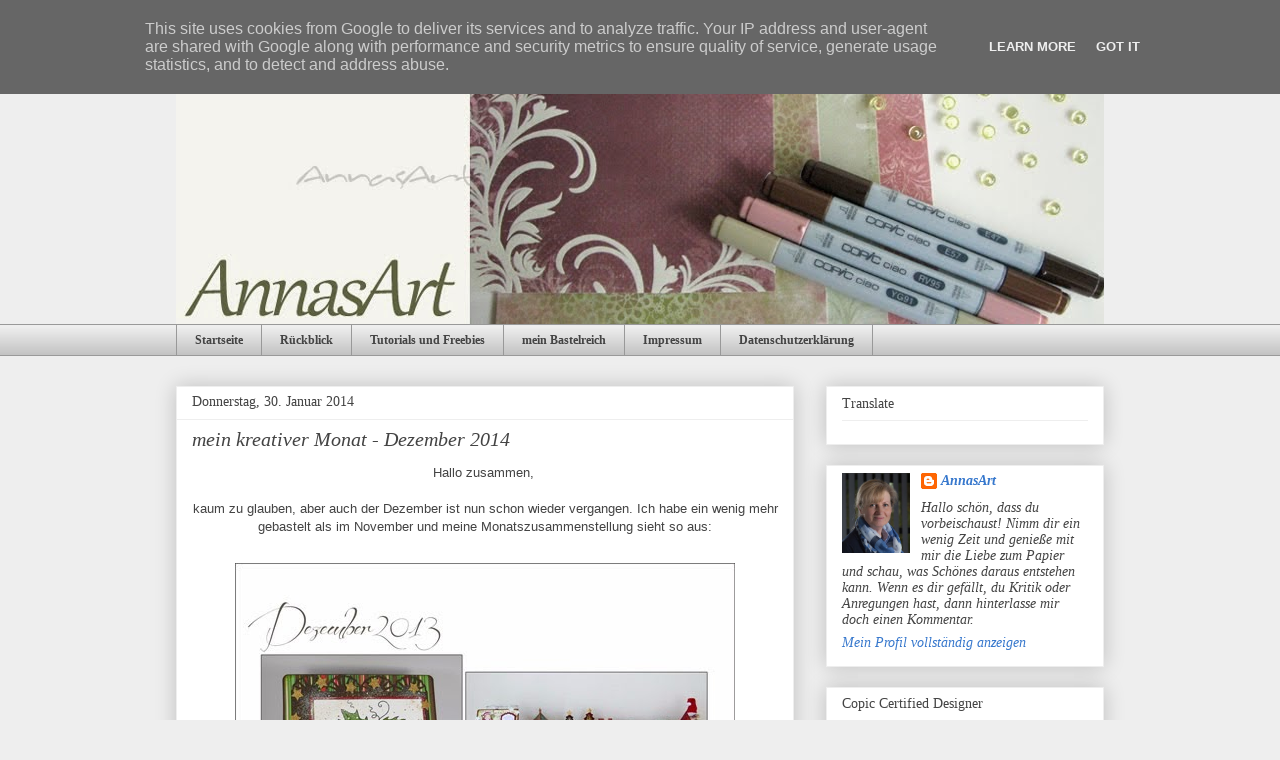

--- FILE ---
content_type: text/html; charset=UTF-8
request_url: https://www.annasart.de/2014/01/mein-kreativer-monat-dezember.html?showComment=1388792776338
body_size: 19838
content:
<!DOCTYPE html>
<html class='v2' dir='ltr' lang='de'>
<head>
<link href='https://www.blogger.com/static/v1/widgets/335934321-css_bundle_v2.css' rel='stylesheet' type='text/css'/>
<meta content='width=1100' name='viewport'/>
<meta content='text/html; charset=UTF-8' http-equiv='Content-Type'/>
<meta content='blogger' name='generator'/>
<link href='https://www.annasart.de/favicon.ico' rel='icon' type='image/x-icon'/>
<link href='https://www.annasart.de/2014/01/mein-kreativer-monat-dezember.html' rel='canonical'/>
<link rel="alternate" type="application/atom+xml" title="AnnasArt - Atom" href="https://www.annasart.de/feeds/posts/default" />
<link rel="alternate" type="application/rss+xml" title="AnnasArt - RSS" href="https://www.annasart.de/feeds/posts/default?alt=rss" />
<link rel="service.post" type="application/atom+xml" title="AnnasArt - Atom" href="https://www.blogger.com/feeds/8940269375476654622/posts/default" />

<link rel="alternate" type="application/atom+xml" title="AnnasArt - Atom" href="https://www.annasart.de/feeds/7622634307173433259/comments/default" />
<!--Can't find substitution for tag [blog.ieCssRetrofitLinks]-->
<link href='https://blogger.googleusercontent.com/img/b/R29vZ2xl/AVvXsEh0UHRiWmNcaVnmqAKOc2u4RWheHGO7kFomsQa4EcUHwx_WSBhsh2etEcluT0i90yKGfuH03heF7Pv2zXQ7Ps9n09TOGsC50gUHFMclIjHj7zeT82PY7Jsbx8iM3tQAtPHYu93ZSanAhi8/s1600/blog_monatsuebersicht_201312.jpg' rel='image_src'/>
<meta content='https://www.annasart.de/2014/01/mein-kreativer-monat-dezember.html' property='og:url'/>
<meta content='mein kreativer Monat - Dezember 2014' property='og:title'/>
<meta content='Scrapbooking, Karten, Alben, kreativer Monat, Boxen, Cardmaking, Copic' property='og:description'/>
<meta content='https://blogger.googleusercontent.com/img/b/R29vZ2xl/AVvXsEh0UHRiWmNcaVnmqAKOc2u4RWheHGO7kFomsQa4EcUHwx_WSBhsh2etEcluT0i90yKGfuH03heF7Pv2zXQ7Ps9n09TOGsC50gUHFMclIjHj7zeT82PY7Jsbx8iM3tQAtPHYu93ZSanAhi8/w1200-h630-p-k-no-nu/blog_monatsuebersicht_201312.jpg' property='og:image'/>
<title>AnnasArt: mein kreativer Monat - Dezember 2014</title>
<style id='page-skin-1' type='text/css'><!--
/*
-----------------------------------------------
Blogger Template Style
Name:     Awesome Inc.
Designer: Tina Chen
URL:      tinachen.org
----------------------------------------------- */
/* Content
----------------------------------------------- */
body {
font: normal normal 13px Arial, Tahoma, Helvetica, FreeSans, sans-serif;
color: #444444;
background: #eeeeee none repeat scroll top left;
}
html body .content-outer {
min-width: 0;
max-width: 100%;
width: 100%;
}
a:link {
text-decoration: none;
color: #3778cd;
}
a:visited {
text-decoration: none;
color: #4d469c;
}
a:hover {
text-decoration: underline;
color: #3778cd;
}
.body-fauxcolumn-outer .cap-top {
position: absolute;
z-index: 1;
height: 276px;
width: 100%;
background: transparent none repeat-x scroll top left;
_background-image: none;
}
/* Columns
----------------------------------------------- */
.content-inner {
padding: 0;
}
.header-inner .section {
margin: 0 16px;
}
.tabs-inner .section {
margin: 0 16px;
}
.main-inner {
padding-top: 30px;
}
.main-inner .column-center-inner,
.main-inner .column-left-inner,
.main-inner .column-right-inner {
padding: 0 5px;
}
*+html body .main-inner .column-center-inner {
margin-top: -30px;
}
#layout .main-inner .column-center-inner {
margin-top: 0;
}
/* Header
----------------------------------------------- */
.header-outer {
margin: 0 0 0 0;
background: transparent none repeat scroll 0 0;
}
.Header h1 {
font: normal bold 40px Arial, Tahoma, Helvetica, FreeSans, sans-serif;
color: #444444;
text-shadow: 0 0 -1px #000000;
}
.Header h1 a {
color: #444444;
}
.Header .description {
font: normal normal 14px Arial, Tahoma, Helvetica, FreeSans, sans-serif;
color: #444444;
}
.header-inner .Header .titlewrapper,
.header-inner .Header .descriptionwrapper {
padding-left: 0;
padding-right: 0;
margin-bottom: 0;
}
.header-inner .Header .titlewrapper {
padding-top: 22px;
}
/* Tabs
----------------------------------------------- */
.tabs-outer {
overflow: hidden;
position: relative;
background: #eeeeee url(https://resources.blogblog.com/blogblog/data/1kt/awesomeinc/tabs_gradient_light.png) repeat scroll 0 0;
}
#layout .tabs-outer {
overflow: visible;
}
.tabs-cap-top, .tabs-cap-bottom {
position: absolute;
width: 100%;
border-top: 1px solid #999999;
}
.tabs-cap-bottom {
bottom: 0;
}
.tabs-inner .widget li a {
display: inline-block;
margin: 0;
padding: .6em 1.5em;
font: normal bold 12px Georgia, Utopia, 'Palatino Linotype', Palatino, serif;
color: #444444;
border-top: 1px solid #999999;
border-bottom: 1px solid #999999;
border-left: 1px solid #999999;
height: 16px;
line-height: 16px;
}
.tabs-inner .widget li:last-child a {
border-right: 1px solid #999999;
}
.tabs-inner .widget li.selected a, .tabs-inner .widget li a:hover {
background: #666666 url(https://resources.blogblog.com/blogblog/data/1kt/awesomeinc/tabs_gradient_light.png) repeat-x scroll 0 -100px;
color: #ffffff;
}
/* Headings
----------------------------------------------- */
h2 {
font: normal normal 14px Georgia, Utopia, 'Palatino Linotype', Palatino, serif;
color: #444444;
}
/* Widgets
----------------------------------------------- */
.main-inner .section {
margin: 0 27px;
padding: 0;
}
.main-inner .column-left-outer,
.main-inner .column-right-outer {
margin-top: 0;
}
#layout .main-inner .column-left-outer,
#layout .main-inner .column-right-outer {
margin-top: 0;
}
.main-inner .column-left-inner,
.main-inner .column-right-inner {
background: transparent none repeat 0 0;
-moz-box-shadow: 0 0 0 rgba(0, 0, 0, .2);
-webkit-box-shadow: 0 0 0 rgba(0, 0, 0, .2);
-goog-ms-box-shadow: 0 0 0 rgba(0, 0, 0, .2);
box-shadow: 0 0 0 rgba(0, 0, 0, .2);
-moz-border-radius: 0;
-webkit-border-radius: 0;
-goog-ms-border-radius: 0;
border-radius: 0;
}
#layout .main-inner .column-left-inner,
#layout .main-inner .column-right-inner {
margin-top: 0;
}
.sidebar .widget {
font: italic normal 14px Georgia, Utopia, 'Palatino Linotype', Palatino, serif;
color: #444444;
}
.sidebar .widget a:link {
color: #3778cd;
}
.sidebar .widget a:visited {
color: #4d469c;
}
.sidebar .widget a:hover {
color: #3778cd;
}
.sidebar .widget h2 {
text-shadow: 0 0 -1px #000000;
}
.main-inner .widget {
background-color: #ffffff;
border: 1px solid #eeeeee;
padding: 0 15px 15px;
margin: 20px -16px;
-moz-box-shadow: 0 0 20px rgba(0, 0, 0, .2);
-webkit-box-shadow: 0 0 20px rgba(0, 0, 0, .2);
-goog-ms-box-shadow: 0 0 20px rgba(0, 0, 0, .2);
box-shadow: 0 0 20px rgba(0, 0, 0, .2);
-moz-border-radius: 0;
-webkit-border-radius: 0;
-goog-ms-border-radius: 0;
border-radius: 0;
}
.main-inner .widget h2 {
margin: 0 -15px;
padding: .6em 15px .5em;
border-bottom: 1px solid transparent;
}
.footer-inner .widget h2 {
padding: 0 0 .4em;
border-bottom: 1px solid transparent;
}
.main-inner .widget h2 + div, .footer-inner .widget h2 + div {
border-top: 1px solid #eeeeee;
padding-top: 8px;
}
.main-inner .widget .widget-content {
margin: 0 -15px;
padding: 7px 15px 0;
}
.main-inner .widget ul, .main-inner .widget #ArchiveList ul.flat {
margin: -8px -15px 0;
padding: 0;
list-style: none;
}
.main-inner .widget #ArchiveList {
margin: -8px 0 0;
}
.main-inner .widget ul li, .main-inner .widget #ArchiveList ul.flat li {
padding: .5em 15px;
text-indent: 0;
color: #666666;
border-top: 1px solid #eeeeee;
border-bottom: 1px solid transparent;
}
.main-inner .widget #ArchiveList ul li {
padding-top: .25em;
padding-bottom: .25em;
}
.main-inner .widget ul li:first-child, .main-inner .widget #ArchiveList ul.flat li:first-child {
border-top: none;
}
.main-inner .widget ul li:last-child, .main-inner .widget #ArchiveList ul.flat li:last-child {
border-bottom: none;
}
.post-body {
position: relative;
}
.main-inner .widget .post-body ul {
padding: 0 2.5em;
margin: .5em 0;
list-style: disc;
}
.main-inner .widget .post-body ul li {
padding: 0.25em 0;
margin-bottom: .25em;
color: #444444;
border: none;
}
.footer-inner .widget ul {
padding: 0;
list-style: none;
}
.widget .zippy {
color: #666666;
}
/* Posts
----------------------------------------------- */
body .main-inner .Blog {
padding: 0;
margin-bottom: 1em;
background-color: transparent;
border: none;
-moz-box-shadow: 0 0 0 rgba(0, 0, 0, 0);
-webkit-box-shadow: 0 0 0 rgba(0, 0, 0, 0);
-goog-ms-box-shadow: 0 0 0 rgba(0, 0, 0, 0);
box-shadow: 0 0 0 rgba(0, 0, 0, 0);
}
.main-inner .section:last-child .Blog:last-child {
padding: 0;
margin-bottom: 1em;
}
.main-inner .widget h2.date-header {
margin: 0 -15px 1px;
padding: 0 0 0 0;
font: normal normal 14px Georgia, Utopia, 'Palatino Linotype', Palatino, serif;
color: #444444;
background: transparent none no-repeat scroll top left;
border-top: 0 solid #eeeeee;
border-bottom: 1px solid transparent;
-moz-border-radius-topleft: 0;
-moz-border-radius-topright: 0;
-webkit-border-top-left-radius: 0;
-webkit-border-top-right-radius: 0;
border-top-left-radius: 0;
border-top-right-radius: 0;
position: static;
bottom: 100%;
right: 15px;
text-shadow: 0 0 -1px #000000;
}
.main-inner .widget h2.date-header span {
font: normal normal 14px Georgia, Utopia, 'Palatino Linotype', Palatino, serif;
display: block;
padding: .5em 15px;
border-left: 0 solid #eeeeee;
border-right: 0 solid #eeeeee;
}
.date-outer {
position: relative;
margin: 30px 0 20px;
padding: 0 15px;
background-color: #ffffff;
border: 1px solid #eeeeee;
-moz-box-shadow: 0 0 20px rgba(0, 0, 0, .2);
-webkit-box-shadow: 0 0 20px rgba(0, 0, 0, .2);
-goog-ms-box-shadow: 0 0 20px rgba(0, 0, 0, .2);
box-shadow: 0 0 20px rgba(0, 0, 0, .2);
-moz-border-radius: 0;
-webkit-border-radius: 0;
-goog-ms-border-radius: 0;
border-radius: 0;
}
.date-outer:first-child {
margin-top: 0;
}
.date-outer:last-child {
margin-bottom: 20px;
-moz-border-radius-bottomleft: 0;
-moz-border-radius-bottomright: 0;
-webkit-border-bottom-left-radius: 0;
-webkit-border-bottom-right-radius: 0;
-goog-ms-border-bottom-left-radius: 0;
-goog-ms-border-bottom-right-radius: 0;
border-bottom-left-radius: 0;
border-bottom-right-radius: 0;
}
.date-posts {
margin: 0 -15px;
padding: 0 15px;
clear: both;
}
.post-outer, .inline-ad {
border-top: 1px solid #eeeeee;
margin: 0 -15px;
padding: 15px 15px;
}
.post-outer {
padding-bottom: 10px;
}
.post-outer:first-child {
padding-top: 0;
border-top: none;
}
.post-outer:last-child, .inline-ad:last-child {
border-bottom: none;
}
.post-body {
position: relative;
}
.post-body img {
padding: 8px;
background: transparent;
border: 1px solid transparent;
-moz-box-shadow: 0 0 0 rgba(0, 0, 0, .2);
-webkit-box-shadow: 0 0 0 rgba(0, 0, 0, .2);
box-shadow: 0 0 0 rgba(0, 0, 0, .2);
-moz-border-radius: 0;
-webkit-border-radius: 0;
border-radius: 0;
}
h3.post-title, h4 {
font: italic normal 20px Georgia, Utopia, 'Palatino Linotype', Palatino, serif;
color: #444444;
}
h3.post-title a {
font: italic normal 20px Georgia, Utopia, 'Palatino Linotype', Palatino, serif;
color: #444444;
}
h3.post-title a:hover {
color: #3778cd;
text-decoration: underline;
}
.post-header {
margin: 0 0 1em;
}
.post-body {
line-height: 1.4;
}
.post-outer h2 {
color: #444444;
}
.post-footer {
margin: 1.5em 0 0;
}
#blog-pager {
padding: 15px;
font-size: 120%;
background-color: #ffffff;
border: 1px solid #eeeeee;
-moz-box-shadow: 0 0 20px rgba(0, 0, 0, .2);
-webkit-box-shadow: 0 0 20px rgba(0, 0, 0, .2);
-goog-ms-box-shadow: 0 0 20px rgba(0, 0, 0, .2);
box-shadow: 0 0 20px rgba(0, 0, 0, .2);
-moz-border-radius: 0;
-webkit-border-radius: 0;
-goog-ms-border-radius: 0;
border-radius: 0;
-moz-border-radius-topleft: 0;
-moz-border-radius-topright: 0;
-webkit-border-top-left-radius: 0;
-webkit-border-top-right-radius: 0;
-goog-ms-border-top-left-radius: 0;
-goog-ms-border-top-right-radius: 0;
border-top-left-radius: 0;
border-top-right-radius-topright: 0;
margin-top: 1em;
}
.blog-feeds, .post-feeds {
margin: 1em 0;
text-align: center;
color: #444444;
}
.blog-feeds a, .post-feeds a {
color: #3778cd;
}
.blog-feeds a:visited, .post-feeds a:visited {
color: #4d469c;
}
.blog-feeds a:hover, .post-feeds a:hover {
color: #3778cd;
}
.post-outer .comments {
margin-top: 2em;
}
/* Comments
----------------------------------------------- */
.comments .comments-content .icon.blog-author {
background-repeat: no-repeat;
background-image: url([data-uri]);
}
.comments .comments-content .loadmore a {
border-top: 1px solid #999999;
border-bottom: 1px solid #999999;
}
.comments .continue {
border-top: 2px solid #999999;
}
/* Footer
----------------------------------------------- */
.footer-outer {
margin: -20px 0 -1px;
padding: 20px 0 0;
color: #444444;
overflow: hidden;
}
.footer-fauxborder-left {
border-top: 1px solid #eeeeee;
background: #ffffff none repeat scroll 0 0;
-moz-box-shadow: 0 0 20px rgba(0, 0, 0, .2);
-webkit-box-shadow: 0 0 20px rgba(0, 0, 0, .2);
-goog-ms-box-shadow: 0 0 20px rgba(0, 0, 0, .2);
box-shadow: 0 0 20px rgba(0, 0, 0, .2);
margin: 0 -20px;
}
/* Mobile
----------------------------------------------- */
body.mobile {
background-size: auto;
}
.mobile .body-fauxcolumn-outer {
background: transparent none repeat scroll top left;
}
*+html body.mobile .main-inner .column-center-inner {
margin-top: 0;
}
.mobile .main-inner .widget {
padding: 0 0 15px;
}
.mobile .main-inner .widget h2 + div,
.mobile .footer-inner .widget h2 + div {
border-top: none;
padding-top: 0;
}
.mobile .footer-inner .widget h2 {
padding: 0.5em 0;
border-bottom: none;
}
.mobile .main-inner .widget .widget-content {
margin: 0;
padding: 7px 0 0;
}
.mobile .main-inner .widget ul,
.mobile .main-inner .widget #ArchiveList ul.flat {
margin: 0 -15px 0;
}
.mobile .main-inner .widget h2.date-header {
right: 0;
}
.mobile .date-header span {
padding: 0.4em 0;
}
.mobile .date-outer:first-child {
margin-bottom: 0;
border: 1px solid #eeeeee;
-moz-border-radius-topleft: 0;
-moz-border-radius-topright: 0;
-webkit-border-top-left-radius: 0;
-webkit-border-top-right-radius: 0;
-goog-ms-border-top-left-radius: 0;
-goog-ms-border-top-right-radius: 0;
border-top-left-radius: 0;
border-top-right-radius: 0;
}
.mobile .date-outer {
border-color: #eeeeee;
border-width: 0 1px 1px;
}
.mobile .date-outer:last-child {
margin-bottom: 0;
}
.mobile .main-inner {
padding: 0;
}
.mobile .header-inner .section {
margin: 0;
}
.mobile .post-outer, .mobile .inline-ad {
padding: 5px 0;
}
.mobile .tabs-inner .section {
margin: 0 10px;
}
.mobile .main-inner .widget h2 {
margin: 0;
padding: 0;
}
.mobile .main-inner .widget h2.date-header span {
padding: 0;
}
.mobile .main-inner .widget .widget-content {
margin: 0;
padding: 7px 0 0;
}
.mobile #blog-pager {
border: 1px solid transparent;
background: #ffffff none repeat scroll 0 0;
}
.mobile .main-inner .column-left-inner,
.mobile .main-inner .column-right-inner {
background: transparent none repeat 0 0;
-moz-box-shadow: none;
-webkit-box-shadow: none;
-goog-ms-box-shadow: none;
box-shadow: none;
}
.mobile .date-posts {
margin: 0;
padding: 0;
}
.mobile .footer-fauxborder-left {
margin: 0;
border-top: inherit;
}
.mobile .main-inner .section:last-child .Blog:last-child {
margin-bottom: 0;
}
.mobile-index-contents {
color: #444444;
}
.mobile .mobile-link-button {
background: #3778cd url(https://resources.blogblog.com/blogblog/data/1kt/awesomeinc/tabs_gradient_light.png) repeat scroll 0 0;
}
.mobile-link-button a:link, .mobile-link-button a:visited {
color: #ffffff;
}
.mobile .tabs-inner .PageList .widget-content {
background: transparent;
border-top: 1px solid;
border-color: #999999;
color: #444444;
}
.mobile .tabs-inner .PageList .widget-content .pagelist-arrow {
border-left: 1px solid #999999;
}

--></style>
<style id='template-skin-1' type='text/css'><!--
body {
min-width: 960px;
}
.content-outer, .content-fauxcolumn-outer, .region-inner {
min-width: 960px;
max-width: 960px;
_width: 960px;
}
.main-inner .columns {
padding-left: 0;
padding-right: 310px;
}
.main-inner .fauxcolumn-center-outer {
left: 0;
right: 310px;
/* IE6 does not respect left and right together */
_width: expression(this.parentNode.offsetWidth -
parseInt("0") -
parseInt("310px") + 'px');
}
.main-inner .fauxcolumn-left-outer {
width: 0;
}
.main-inner .fauxcolumn-right-outer {
width: 310px;
}
.main-inner .column-left-outer {
width: 0;
right: 100%;
margin-left: -0;
}
.main-inner .column-right-outer {
width: 310px;
margin-right: -310px;
}
#layout {
min-width: 0;
}
#layout .content-outer {
min-width: 0;
width: 800px;
}
#layout .region-inner {
min-width: 0;
width: auto;
}
body#layout div.add_widget {
padding: 8px;
}
body#layout div.add_widget a {
margin-left: 32px;
}
--></style>
<link href='https://www.blogger.com/dyn-css/authorization.css?targetBlogID=8940269375476654622&amp;zx=0c9b2be5-c142-4847-ba59-c960279559c5' media='none' onload='if(media!=&#39;all&#39;)media=&#39;all&#39;' rel='stylesheet'/><noscript><link href='https://www.blogger.com/dyn-css/authorization.css?targetBlogID=8940269375476654622&amp;zx=0c9b2be5-c142-4847-ba59-c960279559c5' rel='stylesheet'/></noscript>
<meta name='google-adsense-platform-account' content='ca-host-pub-1556223355139109'/>
<meta name='google-adsense-platform-domain' content='blogspot.com'/>

<script type="text/javascript" language="javascript">
  // Supply ads personalization default for EEA readers
  // See https://www.blogger.com/go/adspersonalization
  adsbygoogle = window.adsbygoogle || [];
  if (typeof adsbygoogle.requestNonPersonalizedAds === 'undefined') {
    adsbygoogle.requestNonPersonalizedAds = 1;
  }
</script>


</head>
<body class='loading variant-light'>
<div class='navbar section' id='navbar' name='Navbar'><div class='widget Navbar' data-version='1' id='Navbar1'><script type="text/javascript">
    function setAttributeOnload(object, attribute, val) {
      if(window.addEventListener) {
        window.addEventListener('load',
          function(){ object[attribute] = val; }, false);
      } else {
        window.attachEvent('onload', function(){ object[attribute] = val; });
      }
    }
  </script>
<div id="navbar-iframe-container"></div>
<script type="text/javascript" src="https://apis.google.com/js/platform.js"></script>
<script type="text/javascript">
      gapi.load("gapi.iframes:gapi.iframes.style.bubble", function() {
        if (gapi.iframes && gapi.iframes.getContext) {
          gapi.iframes.getContext().openChild({
              url: 'https://www.blogger.com/navbar/8940269375476654622?po\x3d7622634307173433259\x26origin\x3dhttps://www.annasart.de',
              where: document.getElementById("navbar-iframe-container"),
              id: "navbar-iframe"
          });
        }
      });
    </script><script type="text/javascript">
(function() {
var script = document.createElement('script');
script.type = 'text/javascript';
script.src = '//pagead2.googlesyndication.com/pagead/js/google_top_exp.js';
var head = document.getElementsByTagName('head')[0];
if (head) {
head.appendChild(script);
}})();
</script>
</div></div>
<div class='body-fauxcolumns'>
<div class='fauxcolumn-outer body-fauxcolumn-outer'>
<div class='cap-top'>
<div class='cap-left'></div>
<div class='cap-right'></div>
</div>
<div class='fauxborder-left'>
<div class='fauxborder-right'></div>
<div class='fauxcolumn-inner'>
</div>
</div>
<div class='cap-bottom'>
<div class='cap-left'></div>
<div class='cap-right'></div>
</div>
</div>
</div>
<div class='content'>
<div class='content-fauxcolumns'>
<div class='fauxcolumn-outer content-fauxcolumn-outer'>
<div class='cap-top'>
<div class='cap-left'></div>
<div class='cap-right'></div>
</div>
<div class='fauxborder-left'>
<div class='fauxborder-right'></div>
<div class='fauxcolumn-inner'>
</div>
</div>
<div class='cap-bottom'>
<div class='cap-left'></div>
<div class='cap-right'></div>
</div>
</div>
</div>
<div class='content-outer'>
<div class='content-cap-top cap-top'>
<div class='cap-left'></div>
<div class='cap-right'></div>
</div>
<div class='fauxborder-left content-fauxborder-left'>
<div class='fauxborder-right content-fauxborder-right'></div>
<div class='content-inner'>
<header>
<div class='header-outer'>
<div class='header-cap-top cap-top'>
<div class='cap-left'></div>
<div class='cap-right'></div>
</div>
<div class='fauxborder-left header-fauxborder-left'>
<div class='fauxborder-right header-fauxborder-right'></div>
<div class='region-inner header-inner'>
<div class='header section' id='header' name='Header'><div class='widget Header' data-version='1' id='Header1'>
<div id='header-inner'>
<a href='https://www.annasart.de/' style='display: block'>
<img alt='AnnasArt' height='294px; ' id='Header1_headerimg' src='https://blogger.googleusercontent.com/img/b/R29vZ2xl/AVvXsEgA-zXKvkpv7uzAmZGwHjKGbz9bojzkj5-mq3zOr48szIuoxtyPkyRO3xezvpdgTHf4ao1SL-KJmlsU5SkfPmhYAcNBfRGdheuHEUMvaIQi321ls87icPDZns4-OJ4mAUXjel6DvM_-zvk/s1600/haeder_blogspot6.jpg' style='display: block' width='960px; '/>
</a>
</div>
</div></div>
</div>
</div>
<div class='header-cap-bottom cap-bottom'>
<div class='cap-left'></div>
<div class='cap-right'></div>
</div>
</div>
</header>
<div class='tabs-outer'>
<div class='tabs-cap-top cap-top'>
<div class='cap-left'></div>
<div class='cap-right'></div>
</div>
<div class='fauxborder-left tabs-fauxborder-left'>
<div class='fauxborder-right tabs-fauxborder-right'></div>
<div class='region-inner tabs-inner'>
<div class='tabs section' id='crosscol' name='Spaltenübergreifend'><div class='widget PageList' data-version='1' id='PageList1'>
<h2>Seiten</h2>
<div class='widget-content'>
<ul>
<li>
<a href='https://www.annasart.de/'>Startseite</a>
</li>
<li>
<a href='https://www.annasart.de/p/archiv.html'>Rückblick</a>
</li>
<li>
<a href='https://www.annasart.de/p/tuts-und-freebies.html'>Tutorials und Freebies</a>
</li>
<li>
<a href='https://www.annasart.de/p/blog-page.html'>mein Bastelreich</a>
</li>
<li>
<a href='https://www.annasart.de/p/impressum.html'>Impressum</a>
</li>
<li>
<a href='https://www.annasart.de/p/datenschutzerklarung.html'>Datenschutzerklärung</a>
</li>
</ul>
<div class='clear'></div>
</div>
</div></div>
<div class='tabs no-items section' id='crosscol-overflow' name='Cross-Column 2'></div>
</div>
</div>
<div class='tabs-cap-bottom cap-bottom'>
<div class='cap-left'></div>
<div class='cap-right'></div>
</div>
</div>
<div class='main-outer'>
<div class='main-cap-top cap-top'>
<div class='cap-left'></div>
<div class='cap-right'></div>
</div>
<div class='fauxborder-left main-fauxborder-left'>
<div class='fauxborder-right main-fauxborder-right'></div>
<div class='region-inner main-inner'>
<div class='columns fauxcolumns'>
<div class='fauxcolumn-outer fauxcolumn-center-outer'>
<div class='cap-top'>
<div class='cap-left'></div>
<div class='cap-right'></div>
</div>
<div class='fauxborder-left'>
<div class='fauxborder-right'></div>
<div class='fauxcolumn-inner'>
</div>
</div>
<div class='cap-bottom'>
<div class='cap-left'></div>
<div class='cap-right'></div>
</div>
</div>
<div class='fauxcolumn-outer fauxcolumn-left-outer'>
<div class='cap-top'>
<div class='cap-left'></div>
<div class='cap-right'></div>
</div>
<div class='fauxborder-left'>
<div class='fauxborder-right'></div>
<div class='fauxcolumn-inner'>
</div>
</div>
<div class='cap-bottom'>
<div class='cap-left'></div>
<div class='cap-right'></div>
</div>
</div>
<div class='fauxcolumn-outer fauxcolumn-right-outer'>
<div class='cap-top'>
<div class='cap-left'></div>
<div class='cap-right'></div>
</div>
<div class='fauxborder-left'>
<div class='fauxborder-right'></div>
<div class='fauxcolumn-inner'>
</div>
</div>
<div class='cap-bottom'>
<div class='cap-left'></div>
<div class='cap-right'></div>
</div>
</div>
<!-- corrects IE6 width calculation -->
<div class='columns-inner'>
<div class='column-center-outer'>
<div class='column-center-inner'>
<div class='main section' id='main' name='Hauptbereich'><div class='widget Blog' data-version='1' id='Blog1'>
<div class='blog-posts hfeed'>

          <div class="date-outer">
        
<h2 class='date-header'><span>Donnerstag, 30. Januar 2014</span></h2>

          <div class="date-posts">
        
<div class='post-outer'>
<div class='post hentry uncustomized-post-template' itemprop='blogPost' itemscope='itemscope' itemtype='http://schema.org/BlogPosting'>
<meta content='https://blogger.googleusercontent.com/img/b/R29vZ2xl/AVvXsEh0UHRiWmNcaVnmqAKOc2u4RWheHGO7kFomsQa4EcUHwx_WSBhsh2etEcluT0i90yKGfuH03heF7Pv2zXQ7Ps9n09TOGsC50gUHFMclIjHj7zeT82PY7Jsbx8iM3tQAtPHYu93ZSanAhi8/s1600/blog_monatsuebersicht_201312.jpg' itemprop='image_url'/>
<meta content='8940269375476654622' itemprop='blogId'/>
<meta content='7622634307173433259' itemprop='postId'/>
<a name='7622634307173433259'></a>
<h3 class='post-title entry-title' itemprop='name'>
mein kreativer Monat - Dezember 2014
</h3>
<div class='post-header'>
<div class='post-header-line-1'></div>
</div>
<div class='post-body entry-content' id='post-body-7622634307173433259' itemprop='description articleBody'>
<div style="text-align: center;">
<span style="font-size: small;"><span style="font-family: Arial,Helvetica,sans-serif;">Hallo zusammen,&nbsp;</span></span></div>
<div style="text-align: center;">
<span style="font-size: small;"><span style="font-family: Arial,Helvetica,sans-serif;"><br /></span></span></div>
<div style="text-align: center;">
<span style="font-size: small;"><span style="font-family: Arial,Helvetica,sans-serif;">kaum zu glauben, aber auch der Dezember ist nun schon wieder vergangen. Ich habe ein wenig mehr gebastelt als im November und meine Monatszusammenstellung sieht so aus:</span></span></div>
<div style="text-align: center;">
<span style="font-size: small;"><span style="font-family: Arial,Helvetica,sans-serif;"><br /></span></span></div>
<div class="separator" style="clear: both; text-align: center;">
<a href="https://blogger.googleusercontent.com/img/b/R29vZ2xl/AVvXsEh0UHRiWmNcaVnmqAKOc2u4RWheHGO7kFomsQa4EcUHwx_WSBhsh2etEcluT0i90yKGfuH03heF7Pv2zXQ7Ps9n09TOGsC50gUHFMclIjHj7zeT82PY7Jsbx8iM3tQAtPHYu93ZSanAhi8/s1600/blog_monatsuebersicht_201312.jpg" imageanchor="1" style="margin-left: 1em; margin-right: 1em;"><img border="0" src="https://blogger.googleusercontent.com/img/b/R29vZ2xl/AVvXsEh0UHRiWmNcaVnmqAKOc2u4RWheHGO7kFomsQa4EcUHwx_WSBhsh2etEcluT0i90yKGfuH03heF7Pv2zXQ7Ps9n09TOGsC50gUHFMclIjHj7zeT82PY7Jsbx8iM3tQAtPHYu93ZSanAhi8/s1600/blog_monatsuebersicht_201312.jpg" /></a></div>
<div class="separator" style="clear: both; text-align: center;">
</div>
<div style="text-align: center;">
<span style="font-size: small;"><span style="font-family: Arial,Helvetica,sans-serif;"><br /></span></span></div>
<div class="separator" style="clear: both; text-align: center;">
<span style="font-size: small;"><span style="font-family: Arial,Helvetica,sans-serif;">Und wart ihr auch fleiig? Dann habt ihr sicher viel zu zeigen und ich freu mich auf euren Monatsrückblick. Viel Spaß bei der Zusammenstellung Eurer Werke. </span></span></div>
<div style="text-align: center;">
<span style="font-size: small;"><span style="font-family: Arial,Helvetica,sans-serif;">
</span></span></div>
<div style="text-align: center;">
<span style="font-size: small;"><span style="font-family: Arial,Helvetica,sans-serif;">Bitte verlinkt Euren Beitrag (nicht den Blog) bis <b>spätestens 31.01.2014</b>.&nbsp;</span></span></div>
<div style="text-align: center;">
<span style="font-size: small;"><span style="font-family: Arial,Helvetica,sans-serif;">
</span></span></div>
<div style="text-align: center;">
<span style="font-size: small;"><span style="font-family: Arial,Helvetica,sans-serif;">
</span></span></div>
<div style="text-align: center;">
<span style="font-size: small;"><span style="font-family: Arial,Helvetica,sans-serif;">
 Unter allen Teilnehmern verlose ich wieder ein kleines gebasteltes Set. Und vom Onlineshop <a href="http://www.shop.kreativ-tempel.de/" target="_blank">Kreativ Tempel</a> gibt es auch in diesem Monat wieder 
einen Einkaufsgutschein in Höhe von &#8364; 10,00. Auch ohne Gutschein läßt es sich dort herrlich shoppen;)))</span></span>
<span style="font-size: small;"><span style="font-family: Arial,Helvetica,sans-serif;"><br /></span></span>
<span style="font-size: small;"><span style="font-family: Arial,Helvetica,sans-serif;"><br /></span></span>
</div>
<div style="text-align: center;">
<span style="font-size: small;"><span style="font-family: Arial,Helvetica,sans-serif;">
</span></span></div>
<div style="text-align: center;">
<span style="font-size: small;"><span style="font-family: Arial,Helvetica,sans-serif;">
</span></span></div>
<div style="text-align: center;">
<span style="font-size: small;"><span style="font-family: Arial,Helvetica,sans-serif;">
</span></span></div>
<div class="separator" style="clear: both; text-align: center;">
<span style="font-size: small;"><span style="font-family: Arial,Helvetica,sans-serif;"><a href="//1.bp.blogspot.com/-_bbd1KuUznU/UQprm1w9VeI/AAAAAAAAEys/oAkL6IcV2EI/s1600/Gutschein.jpg" style="margin-left: 1em; margin-right: 1em;"><img border="0" height="142" src="//1.bp.blogspot.com/-_bbd1KuUznU/UQprm1w9VeI/AAAAAAAAEys/oAkL6IcV2EI/s200/Gutschein.jpg" width="200"></a></span></span></div>
<div style="text-align: center;">
<span style="font-size: small;"><span style="font-family: Arial,Helvetica,sans-serif;">
</span></span></div>
<div style="text-align: center;">
<span style="font-family: Arial,Helvetica,sans-serif;"><span style="font-size: small;">
Denkt bitte an die Regeln, die Ihr <a href="http://www.annasart.de/p/kreativer-monat.html" target="_blank">HIER</a>
 nachlesen könnt. Alle die Tipps zum Herstellen einer Collage suchen 
werden dort ebenfalls fündig. Die Auslosung der Gewinne für </span>den letzten Monat folgt in den nächsten Tagen.</span><br />
<br />
<span style="font-family: Arial,Helvetica,sans-serif;">Ebenfalls online geht gleich noch der Jahresrückblick "12 aus 12"&nbsp; </span></div>
<div style="text-align: center;">
<span style="font-family: Arial,Helvetica,sans-serif;">&nbsp;</span>
</div>
<!-- start InLinkz script -->

<script type="text/javascript">
document.write('<script type="text/javascript" src="http://www.inlinkz.com/cs.php?id=355822&' + new Date().getTime() + '"><\/script>');
</script>

<!-- end InLinkz script -->
<div style='clear: both;'></div>
</div>
<div class='post-footer'>
<div class='post-footer-line post-footer-line-1'>
<span class='post-author vcard'>
</span>
<span class='post-timestamp'>
</span>
<span class='post-comment-link'>
</span>
<span class='post-icons'>
</span>
<div class='post-share-buttons goog-inline-block'>
</div>
</div>
<div class='post-footer-line post-footer-line-2'>
<span class='post-labels'>
Labels:
<a href='https://www.annasart.de/search/label/kreativer%20Monat' rel='tag'>kreativer Monat</a>
</span>
</div>
<div class='post-footer-line post-footer-line-3'>
<span class='post-location'>
</span>
</div>
</div>
</div>
<div class='comments' id='comments'>
<a name='comments'></a>
<h4>16 Kommentare:</h4>
<div id='Blog1_comments-block-wrapper'>
<dl class='avatar-comment-indent' id='comments-block'>
<dt class='comment-author ' id='c6311391636343068180'>
<a name='c6311391636343068180'></a>
<div class="avatar-image-container avatar-stock"><span dir="ltr"><a href="https://www.blogger.com/profile/09962548347935061589" target="" rel="nofollow" onclick="" class="avatar-hovercard" id="av-6311391636343068180-09962548347935061589"><img src="//www.blogger.com/img/blogger_logo_round_35.png" width="35" height="35" alt="" title="Elfi">

</a></span></div>
<a href='https://www.blogger.com/profile/09962548347935061589' rel='nofollow'>Elfi</a>
hat gesagt&#8230;
</dt>
<dd class='comment-body' id='Blog1_cmt-6311391636343068180'>
<p>
Das Alte ist gegangen und ein Rückblick hat sich gelohnt. Dank deiner beiden Aktionen, konnte ich noch einmal alles anschauen und mich erinnern. Wie schön!<br />Liebe Grüße<br />Elfi
</p>
</dd>
<dd class='comment-footer'>
<span class='comment-timestamp'>
<a href='https://www.annasart.de/2014/01/mein-kreativer-monat-dezember.html?showComment=1388532352587#c6311391636343068180' title='comment permalink'>
1. Januar 2014 um 00:25
</a>
<span class='item-control blog-admin pid-1115236471'>
<a class='comment-delete' href='https://www.blogger.com/comment/delete/8940269375476654622/6311391636343068180' title='Kommentar löschen'>
<img src='https://resources.blogblog.com/img/icon_delete13.gif'/>
</a>
</span>
</span>
</dd>
<dt class='comment-author ' id='c2670487985078602586'>
<a name='c2670487985078602586'></a>
<div class="avatar-image-container vcard"><span dir="ltr"><a href="https://www.blogger.com/profile/03145887621989280134" target="" rel="nofollow" onclick="" class="avatar-hovercard" id="av-2670487985078602586-03145887621989280134"><img src="https://resources.blogblog.com/img/blank.gif" width="35" height="35" class="delayLoad" style="display: none;" longdesc="//blogger.googleusercontent.com/img/b/R29vZ2xl/AVvXsEhqCzQf8uTos3wM9i3AIyyBQmLWvLUW34bNNFwgx8qn1-JLkBmBrBtPfzMvYvktTMFOKBqp8nzdiHkJ_hFQf3T7lK8PjrfSappg4DuMlGgJudel96O9OCX3t-Xto327uqA/s45-c/Blog-Hopper++-+01+-+4+x+4+cm+.png" alt="" title="Momo">

<noscript><img src="//blogger.googleusercontent.com/img/b/R29vZ2xl/AVvXsEhqCzQf8uTos3wM9i3AIyyBQmLWvLUW34bNNFwgx8qn1-JLkBmBrBtPfzMvYvktTMFOKBqp8nzdiHkJ_hFQf3T7lK8PjrfSappg4DuMlGgJudel96O9OCX3t-Xto327uqA/s45-c/Blog-Hopper++-+01+-+4+x+4+cm+.png" width="35" height="35" class="photo" alt=""></noscript></a></span></div>
<a href='https://www.blogger.com/profile/03145887621989280134' rel='nofollow'>Momo</a>
hat gesagt&#8230;
</dt>
<dd class='comment-body' id='Blog1_cmt-2670487985078602586'>
<p>
Happy new year, liebe Ingrid!<br />Ich wünsche dir viel Gesundheit, Glück, Zufriedenheit und einen großen Sack voll Zeit. Danke nochmal für deine tollen Aktionen! Ich weiß, wie viel Arbeit dahinter steht und bin gespannt, welch schöne Inspirationen uns das Jahr 2014 bringen wird. Danke auch für deine tollen Ideen und Arbeiten. Ich geh gerne in deinem Blog auf Entdeckungsreise ...<br />und wünsche dir weiterhin einen so schönen Erfolg mit deinen Challenges.<br />Viele liebe Grüße<br />Moni
</p>
</dd>
<dd class='comment-footer'>
<span class='comment-timestamp'>
<a href='https://www.annasart.de/2014/01/mein-kreativer-monat-dezember.html?showComment=1388562220291#c2670487985078602586' title='comment permalink'>
1. Januar 2014 um 08:43
</a>
<span class='item-control blog-admin pid-614907562'>
<a class='comment-delete' href='https://www.blogger.com/comment/delete/8940269375476654622/2670487985078602586' title='Kommentar löschen'>
<img src='https://resources.blogblog.com/img/icon_delete13.gif'/>
</a>
</span>
</span>
</dd>
<dt class='comment-author ' id='c598065781748090594'>
<a name='c598065781748090594'></a>
<div class="avatar-image-container avatar-stock"><span dir="ltr"><a href="https://www.blogger.com/profile/02149782990807798126" target="" rel="nofollow" onclick="" class="avatar-hovercard" id="av-598065781748090594-02149782990807798126"><img src="//www.blogger.com/img/blogger_logo_round_35.png" width="35" height="35" alt="" title="Beate">

</a></span></div>
<a href='https://www.blogger.com/profile/02149782990807798126' rel='nofollow'>Beate</a>
hat gesagt&#8230;
</dt>
<dd class='comment-body' id='Blog1_cmt-598065781748090594'>
<p>
Immer wieder schön noch einmal den Monat Revue passieren zu lassen.<br />Sehr schöne Werke sind bei Dir entstanden.<br />lg Beate
</p>
</dd>
<dd class='comment-footer'>
<span class='comment-timestamp'>
<a href='https://www.annasart.de/2014/01/mein-kreativer-monat-dezember.html?showComment=1388572342459#c598065781748090594' title='comment permalink'>
1. Januar 2014 um 11:32
</a>
<span class='item-control blog-admin pid-248153493'>
<a class='comment-delete' href='https://www.blogger.com/comment/delete/8940269375476654622/598065781748090594' title='Kommentar löschen'>
<img src='https://resources.blogblog.com/img/icon_delete13.gif'/>
</a>
</span>
</span>
</dd>
<dt class='comment-author ' id='c8242797776775664785'>
<a name='c8242797776775664785'></a>
<div class="avatar-image-container vcard"><span dir="ltr"><a href="https://www.blogger.com/profile/16602656537340887488" target="" rel="nofollow" onclick="" class="avatar-hovercard" id="av-8242797776775664785-16602656537340887488"><img src="https://resources.blogblog.com/img/blank.gif" width="35" height="35" class="delayLoad" style="display: none;" longdesc="//blogger.googleusercontent.com/img/b/R29vZ2xl/AVvXsEhccWj77zKHZF_UVq7XxnsGjcu8byDZS8efvbXsy0d2EpocUxK6GN80B4ADIwcB-0vxqZRIFSbXro6j_wzThvi9B_4oIqHTYjgRZ0_bqNR0Ks5jTYWNixFu54gnTXTIag/s45-c/DSC01551.JPG" alt="" title="SilviA">

<noscript><img src="//blogger.googleusercontent.com/img/b/R29vZ2xl/AVvXsEhccWj77zKHZF_UVq7XxnsGjcu8byDZS8efvbXsy0d2EpocUxK6GN80B4ADIwcB-0vxqZRIFSbXro6j_wzThvi9B_4oIqHTYjgRZ0_bqNR0Ks5jTYWNixFu54gnTXTIag/s45-c/DSC01551.JPG" width="35" height="35" class="photo" alt=""></noscript></a></span></div>
<a href='https://www.blogger.com/profile/16602656537340887488' rel='nofollow'>SilviA</a>
hat gesagt&#8230;
</dt>
<dd class='comment-body' id='Blog1_cmt-8242797776775664785'>
<p>
liebe Ingrid<br />ich schließe das kreative Jahr auch mit deine beiden tollen Aktionen ab <br />und freu mich im Jahr 2014 wieder dabei zu sein <br />Danke dir dafür<br />Das kommende Jahr soll Freude und Glück Dir bringen,<br />was Du auch anfängst &#8211; es soll Dir sofort gelingen.<br />lieben Neujahrsgruß SilviA
</p>
</dd>
<dd class='comment-footer'>
<span class='comment-timestamp'>
<a href='https://www.annasart.de/2014/01/mein-kreativer-monat-dezember.html?showComment=1388572886418#c8242797776775664785' title='comment permalink'>
1. Januar 2014 um 11:41
</a>
<span class='item-control blog-admin pid-1235081095'>
<a class='comment-delete' href='https://www.blogger.com/comment/delete/8940269375476654622/8242797776775664785' title='Kommentar löschen'>
<img src='https://resources.blogblog.com/img/icon_delete13.gif'/>
</a>
</span>
</span>
</dd>
<dt class='comment-author ' id='c1139781866933748354'>
<a name='c1139781866933748354'></a>
<div class="avatar-image-container vcard"><span dir="ltr"><a href="https://www.blogger.com/profile/04941950444446943162" target="" rel="nofollow" onclick="" class="avatar-hovercard" id="av-1139781866933748354-04941950444446943162"><img src="https://resources.blogblog.com/img/blank.gif" width="35" height="35" class="delayLoad" style="display: none;" longdesc="//blogger.googleusercontent.com/img/b/R29vZ2xl/AVvXsEjmlBkacPKmeZDi11jNF9fYBcI2UgIGbN-3WPO71Jz9gQfP1mNsco5G-LEOLufFGNkwf76TMHdFM1umL7ObnerK260me6VvBubvpNHvoN7__5PLVx3FyfyX-kinPGz1RQ/s45-c/Profil.jpg" alt="" title="Birgit&amp;#39;s Blog">

<noscript><img src="//blogger.googleusercontent.com/img/b/R29vZ2xl/AVvXsEjmlBkacPKmeZDi11jNF9fYBcI2UgIGbN-3WPO71Jz9gQfP1mNsco5G-LEOLufFGNkwf76TMHdFM1umL7ObnerK260me6VvBubvpNHvoN7__5PLVx3FyfyX-kinPGz1RQ/s45-c/Profil.jpg" width="35" height="35" class="photo" alt=""></noscript></a></span></div>
<a href='https://www.blogger.com/profile/04941950444446943162' rel='nofollow'>Birgit&#39;s Blog</a>
hat gesagt&#8230;
</dt>
<dd class='comment-body' id='Blog1_cmt-1139781866933748354'>
<p>
Hallo Ingrid,<br /><br />ich wünsche Dir ein wunderschönes, gesundes, glückliches, erfolgreiches und sehr kreatives Jahr 2014!<br />Deine Collage ist wunderschön, du zeigt uns wieder so schöne Werke.<br /><br />LG<br /><a href="http://birgit-bawion.blogspot.de/" rel="nofollow">Birgit</a>
</p>
</dd>
<dd class='comment-footer'>
<span class='comment-timestamp'>
<a href='https://www.annasart.de/2014/01/mein-kreativer-monat-dezember.html?showComment=1388592298381#c1139781866933748354' title='comment permalink'>
1. Januar 2014 um 17:04
</a>
<span class='item-control blog-admin pid-279288714'>
<a class='comment-delete' href='https://www.blogger.com/comment/delete/8940269375476654622/1139781866933748354' title='Kommentar löschen'>
<img src='https://resources.blogblog.com/img/icon_delete13.gif'/>
</a>
</span>
</span>
</dd>
<dt class='comment-author ' id='c5839419244573308957'>
<a name='c5839419244573308957'></a>
<div class="avatar-image-container vcard"><span dir="ltr"><a href="https://www.blogger.com/profile/08623453110968103366" target="" rel="nofollow" onclick="" class="avatar-hovercard" id="av-5839419244573308957-08623453110968103366"><img src="https://resources.blogblog.com/img/blank.gif" width="35" height="35" class="delayLoad" style="display: none;" longdesc="//blogger.googleusercontent.com/img/b/R29vZ2xl/AVvXsEgt-NDH_SKLo_ruJoMkjjX-AhH_XvggY5azPwJsPmCeQQBkyovWcni4-Uk9pQbUdFYAcdnPsuNbspKOdXyPYt8wvebDqN5evStEnmnNp_AImwpF3j6GRxDBWat43czWhKA/s45-c/Blogfoto+2017.JPG" alt="" title="Caro&acute;s kreative Welt">

<noscript><img src="//blogger.googleusercontent.com/img/b/R29vZ2xl/AVvXsEgt-NDH_SKLo_ruJoMkjjX-AhH_XvggY5azPwJsPmCeQQBkyovWcni4-Uk9pQbUdFYAcdnPsuNbspKOdXyPYt8wvebDqN5evStEnmnNp_AImwpF3j6GRxDBWat43czWhKA/s45-c/Blogfoto+2017.JPG" width="35" height="35" class="photo" alt=""></noscript></a></span></div>
<a href='https://www.blogger.com/profile/08623453110968103366' rel='nofollow'>Caro&#180;s kreative Welt</a>
hat gesagt&#8230;
</dt>
<dd class='comment-body' id='Blog1_cmt-5839419244573308957'>
<p>
Hallo Ingrid, <br />ich wünsche dir ein schönes neues Jahr. <br />Deine Collage ist wieder klasse. Natürlich mache ich auch wieder mit, diesmal sogar mit 2 Collagen. <br />LG Carola 
</p>
</dd>
<dd class='comment-footer'>
<span class='comment-timestamp'>
<a href='https://www.annasart.de/2014/01/mein-kreativer-monat-dezember.html?showComment=1388602421169#c5839419244573308957' title='comment permalink'>
1. Januar 2014 um 19:53
</a>
<span class='item-control blog-admin pid-103520681'>
<a class='comment-delete' href='https://www.blogger.com/comment/delete/8940269375476654622/5839419244573308957' title='Kommentar löschen'>
<img src='https://resources.blogblog.com/img/icon_delete13.gif'/>
</a>
</span>
</span>
</dd>
<dt class='comment-author ' id='c61516444720834487'>
<a name='c61516444720834487'></a>
<div class="avatar-image-container vcard"><span dir="ltr"><a href="https://www.blogger.com/profile/04482029327397717198" target="" rel="nofollow" onclick="" class="avatar-hovercard" id="av-61516444720834487-04482029327397717198"><img src="https://resources.blogblog.com/img/blank.gif" width="35" height="35" class="delayLoad" style="display: none;" longdesc="//1.bp.blogspot.com/-oIZouKf2Ag4/ZSOpeuKZSpI/AAAAAAAAbNI/qeKo0-0fBv8qIRNzCD82N7-2By5MCcdLgCK4BGAYYCw/s35/IMG_20220114_125615.jpg" alt="" title="KarinNettchen">

<noscript><img src="//1.bp.blogspot.com/-oIZouKf2Ag4/ZSOpeuKZSpI/AAAAAAAAbNI/qeKo0-0fBv8qIRNzCD82N7-2By5MCcdLgCK4BGAYYCw/s35/IMG_20220114_125615.jpg" width="35" height="35" class="photo" alt=""></noscript></a></span></div>
<a href='https://www.blogger.com/profile/04482029327397717198' rel='nofollow'>KarinNettchen</a>
hat gesagt&#8230;
</dt>
<dd class='comment-body' id='Blog1_cmt-61516444720834487'>
<p>
Hallo Ingrid,<br />auch ich möchte wieder teilnehmen und ein Teil meiner Dezemberwerke präsentieren.<br />Ich freue mich immer, tolle Collagen zu sehen.<br />L.G.KarinNettchen
</p>
</dd>
<dd class='comment-footer'>
<span class='comment-timestamp'>
<a href='https://www.annasart.de/2014/01/mein-kreativer-monat-dezember.html?showComment=1388649197938#c61516444720834487' title='comment permalink'>
2. Januar 2014 um 08:53
</a>
<span class='item-control blog-admin pid-766317633'>
<a class='comment-delete' href='https://www.blogger.com/comment/delete/8940269375476654622/61516444720834487' title='Kommentar löschen'>
<img src='https://resources.blogblog.com/img/icon_delete13.gif'/>
</a>
</span>
</span>
</dd>
<dt class='comment-author ' id='c362327529599024639'>
<a name='c362327529599024639'></a>
<div class="avatar-image-container vcard"><span dir="ltr"><a href="https://www.blogger.com/profile/03197072730635965663" target="" rel="nofollow" onclick="" class="avatar-hovercard" id="av-362327529599024639-03197072730635965663"><img src="https://resources.blogblog.com/img/blank.gif" width="35" height="35" class="delayLoad" style="display: none;" longdesc="//blogger.googleusercontent.com/img/b/R29vZ2xl/AVvXsEj1QBVWGBJQm0GqjuxolAc_LC0ZLbsD72SmBt1CvxN7MY85dVwMJUrpY_dZCC9bUS8LQOF2Zno_qUgoMccSkF8svbcCDE7e_4PQjSqnkpVvy2FOijWrYczUmAht-cCvjhd6wM0Lmg_u1NFNzVwHVkuiyOxHuRtBRjs27T58nPIURIh1_9Y/s45/profilfoto%20klein.jpg" alt="" title="Bastelmichaela">

<noscript><img src="//blogger.googleusercontent.com/img/b/R29vZ2xl/AVvXsEj1QBVWGBJQm0GqjuxolAc_LC0ZLbsD72SmBt1CvxN7MY85dVwMJUrpY_dZCC9bUS8LQOF2Zno_qUgoMccSkF8svbcCDE7e_4PQjSqnkpVvy2FOijWrYczUmAht-cCvjhd6wM0Lmg_u1NFNzVwHVkuiyOxHuRtBRjs27T58nPIURIh1_9Y/s45/profilfoto%20klein.jpg" width="35" height="35" class="photo" alt=""></noscript></a></span></div>
<a href='https://www.blogger.com/profile/03197072730635965663' rel='nofollow'>Bastelmichaela</a>
hat gesagt&#8230;
</dt>
<dd class='comment-body' id='Blog1_cmt-362327529599024639'>
<p>
Liebe Ingrid,<br />ich wünsche Dir ein Gutes Neues Jahr!<br />Danke für diese tolle Möglichkeit!<br />Du hast wieder tolle Werke gezaubert.<br />Liebe Grüße Michaela
</p>
</dd>
<dd class='comment-footer'>
<span class='comment-timestamp'>
<a href='https://www.annasart.de/2014/01/mein-kreativer-monat-dezember.html?showComment=1388652978481#c362327529599024639' title='comment permalink'>
2. Januar 2014 um 09:56
</a>
<span class='item-control blog-admin pid-1214550985'>
<a class='comment-delete' href='https://www.blogger.com/comment/delete/8940269375476654622/362327529599024639' title='Kommentar löschen'>
<img src='https://resources.blogblog.com/img/icon_delete13.gif'/>
</a>
</span>
</span>
</dd>
<dt class='comment-author ' id='c3597808478376158018'>
<a name='c3597808478376158018'></a>
<div class="avatar-image-container vcard"><span dir="ltr"><a href="https://www.blogger.com/profile/05633792923297284314" target="" rel="nofollow" onclick="" class="avatar-hovercard" id="av-3597808478376158018-05633792923297284314"><img src="https://resources.blogblog.com/img/blank.gif" width="35" height="35" class="delayLoad" style="display: none;" longdesc="//blogger.googleusercontent.com/img/b/R29vZ2xl/AVvXsEi8Z54uk5O4-0x6-iEjDkXMsvCGeH3B5v43qq0azZM-68bgjfUrbiSALm4ZSKP--6y5Y8PH7W0FReOV2Qd_qhzK-Z6_XoFZnAmuisShnxcEjl9D1LMVPLv9EeCAbbVgQw/s45-c/IMG_0269.JPG" alt="" title="mgoll88">

<noscript><img src="//blogger.googleusercontent.com/img/b/R29vZ2xl/AVvXsEi8Z54uk5O4-0x6-iEjDkXMsvCGeH3B5v43qq0azZM-68bgjfUrbiSALm4ZSKP--6y5Y8PH7W0FReOV2Qd_qhzK-Z6_XoFZnAmuisShnxcEjl9D1LMVPLv9EeCAbbVgQw/s45-c/IMG_0269.JPG" width="35" height="35" class="photo" alt=""></noscript></a></span></div>
<a href='https://www.blogger.com/profile/05633792923297284314' rel='nofollow'>mgoll88</a>
hat gesagt&#8230;
</dt>
<dd class='comment-body' id='Blog1_cmt-3597808478376158018'>
<p>
Ich wünsche dir alles Liebe und Gute im Neuen Jahr und freue mich schon auf die gemeinsamen Monatsrückblicke in 2014 =)<br /><br />LG<br />Michaela
</p>
</dd>
<dd class='comment-footer'>
<span class='comment-timestamp'>
<a href='https://www.annasart.de/2014/01/mein-kreativer-monat-dezember.html?showComment=1388792776338#c3597808478376158018' title='comment permalink'>
4. Januar 2014 um 00:46
</a>
<span class='item-control blog-admin pid-37859873'>
<a class='comment-delete' href='https://www.blogger.com/comment/delete/8940269375476654622/3597808478376158018' title='Kommentar löschen'>
<img src='https://resources.blogblog.com/img/icon_delete13.gif'/>
</a>
</span>
</span>
</dd>
<dt class='comment-author ' id='c2653671503215825311'>
<a name='c2653671503215825311'></a>
<div class="avatar-image-container vcard"><span dir="ltr"><a href="https://www.blogger.com/profile/11886948336594979066" target="" rel="nofollow" onclick="" class="avatar-hovercard" id="av-2653671503215825311-11886948336594979066"><img src="https://resources.blogblog.com/img/blank.gif" width="35" height="35" class="delayLoad" style="display: none;" longdesc="//4.bp.blogspot.com/-ln7_vNauydg/WmBt-2xm-mI/AAAAAAAAHGY/2qEQsugpAJUCZQFeLKrnjSNZdxcFVdQWACK4BGAYYCw/s35/2005_08_28__auf%252Bdem%252BBalkon-kl.JPG" alt="" title="B2 - eigentlich Bettina ...">

<noscript><img src="//4.bp.blogspot.com/-ln7_vNauydg/WmBt-2xm-mI/AAAAAAAAHGY/2qEQsugpAJUCZQFeLKrnjSNZdxcFVdQWACK4BGAYYCw/s35/2005_08_28__auf%252Bdem%252BBalkon-kl.JPG" width="35" height="35" class="photo" alt=""></noscript></a></span></div>
<a href='https://www.blogger.com/profile/11886948336594979066' rel='nofollow'>B2 - eigentlich Bettina ...</a>
hat gesagt&#8230;
</dt>
<dd class='comment-body' id='Blog1_cmt-2653671503215825311'>
<p>
Ui, jetzt bin ich schon ein ganzes Jahr hier dabei. Manchmal war es kaum zu schaffen, aber ich bin stolz, dass ich durchgehalten habe, und freue mich auf den nächsten Jahreskreis.<br />Dir,liebe Ingrid,wünsche ich von Herzen ein gutes, kreatives und erfülltes Neues Jahr und uns allen noch ganz viele Deiner tollen Ideen zum Abkucken...
</p>
</dd>
<dd class='comment-footer'>
<span class='comment-timestamp'>
<a href='https://www.annasart.de/2014/01/mein-kreativer-monat-dezember.html?showComment=1388866140952#c2653671503215825311' title='comment permalink'>
4. Januar 2014 um 21:09
</a>
<span class='item-control blog-admin pid-1411744527'>
<a class='comment-delete' href='https://www.blogger.com/comment/delete/8940269375476654622/2653671503215825311' title='Kommentar löschen'>
<img src='https://resources.blogblog.com/img/icon_delete13.gif'/>
</a>
</span>
</span>
</dd>
<dt class='comment-author ' id='c6369415007326086520'>
<a name='c6369415007326086520'></a>
<div class="avatar-image-container avatar-stock"><span dir="ltr"><a href="https://www.blogger.com/profile/03518368389347125609" target="" rel="nofollow" onclick="" class="avatar-hovercard" id="av-6369415007326086520-03518368389347125609"><img src="//www.blogger.com/img/blogger_logo_round_35.png" width="35" height="35" alt="" title="Kreativs&uuml;chtig">

</a></span></div>
<a href='https://www.blogger.com/profile/03518368389347125609' rel='nofollow'>Kreativsüchtig</a>
hat gesagt&#8230;
</dt>
<dd class='comment-body' id='Blog1_cmt-6369415007326086520'>
<p>
Huhu Ingrid!<br />Die letzten Wochen waren einfach zu stressig - aber jetzt bin ich wieder ganz motiviert bei Deinen tollen Aktionen mit dabei. Ich wünsche Dir ein vor allem gesundes und natürlich sehr kreatives Jahr 2014.<br />GLG,<br />Mel
</p>
</dd>
<dd class='comment-footer'>
<span class='comment-timestamp'>
<a href='https://www.annasart.de/2014/01/mein-kreativer-monat-dezember.html?showComment=1388866837178#c6369415007326086520' title='comment permalink'>
4. Januar 2014 um 21:20
</a>
<span class='item-control blog-admin pid-301971282'>
<a class='comment-delete' href='https://www.blogger.com/comment/delete/8940269375476654622/6369415007326086520' title='Kommentar löschen'>
<img src='https://resources.blogblog.com/img/icon_delete13.gif'/>
</a>
</span>
</span>
</dd>
<dt class='comment-author ' id='c2232532702946790249'>
<a name='c2232532702946790249'></a>
<div class="avatar-image-container vcard"><span dir="ltr"><a href="https://www.blogger.com/profile/01748701121198372082" target="" rel="nofollow" onclick="" class="avatar-hovercard" id="av-2232532702946790249-01748701121198372082"><img src="https://resources.blogblog.com/img/blank.gif" width="35" height="35" class="delayLoad" style="display: none;" longdesc="//blogger.googleusercontent.com/img/b/R29vZ2xl/AVvXsEjRPOKMH-5xxYYf8wPoueAavaXw-fN4ZpT39rg0LPLQI76lhNlHYEhRcOrhWOnoA5Rvx6O3NJrhE5XUifhxl18z5SO8q_-JeyQrKpgS5gdSOJy27ThiN3GUMLJNmnrwJQ/s45-c/DSC02242.JPG" alt="" title="Heike">

<noscript><img src="//blogger.googleusercontent.com/img/b/R29vZ2xl/AVvXsEjRPOKMH-5xxYYf8wPoueAavaXw-fN4ZpT39rg0LPLQI76lhNlHYEhRcOrhWOnoA5Rvx6O3NJrhE5XUifhxl18z5SO8q_-JeyQrKpgS5gdSOJy27ThiN3GUMLJNmnrwJQ/s45-c/DSC02242.JPG" width="35" height="35" class="photo" alt=""></noscript></a></span></div>
<a href='https://www.blogger.com/profile/01748701121198372082' rel='nofollow'>Heike</a>
hat gesagt&#8230;
</dt>
<dd class='comment-body' id='Blog1_cmt-2232532702946790249'>
<p>
Hallo,<br />ich bin wieder dabei und dank deiner Aktion schaut man noch mal auf seine Werke zurück.<br />LG Heike
</p>
</dd>
<dd class='comment-footer'>
<span class='comment-timestamp'>
<a href='https://www.annasart.de/2014/01/mein-kreativer-monat-dezember.html?showComment=1388915234336#c2232532702946790249' title='comment permalink'>
5. Januar 2014 um 10:47
</a>
<span class='item-control blog-admin pid-337186420'>
<a class='comment-delete' href='https://www.blogger.com/comment/delete/8940269375476654622/2232532702946790249' title='Kommentar löschen'>
<img src='https://resources.blogblog.com/img/icon_delete13.gif'/>
</a>
</span>
</span>
</dd>
<dt class='comment-author ' id='c8143809797583176818'>
<a name='c8143809797583176818'></a>
<div class="avatar-image-container avatar-stock"><span dir="ltr"><img src="//resources.blogblog.com/img/blank.gif" width="35" height="35" alt="" title="Anonym">

</span></div>
Anonym
hat gesagt&#8230;
</dt>
<dd class='comment-body' id='Blog1_cmt-8143809797583176818'>
<p>
Liebe Ingrid,<br />dankeschön für die tolle Aktion. Eine tolle Idee und ich freue mich dabei sein zu können! <br />Ganz liebe Grüße<br />Daniela<br /><br />P.S. Bleib weiterhin so kreativ 2014! Alles Gute!<br /><br />
</p>
</dd>
<dd class='comment-footer'>
<span class='comment-timestamp'>
<a href='https://www.annasart.de/2014/01/mein-kreativer-monat-dezember.html?showComment=1388920188180#c8143809797583176818' title='comment permalink'>
5. Januar 2014 um 12:09
</a>
<span class='item-control blog-admin pid-1305346672'>
<a class='comment-delete' href='https://www.blogger.com/comment/delete/8940269375476654622/8143809797583176818' title='Kommentar löschen'>
<img src='https://resources.blogblog.com/img/icon_delete13.gif'/>
</a>
</span>
</span>
</dd>
<dt class='comment-author ' id='c6020934158374678274'>
<a name='c6020934158374678274'></a>
<div class="avatar-image-container vcard"><span dir="ltr"><a href="https://www.blogger.com/profile/05092909888952313668" target="" rel="nofollow" onclick="" class="avatar-hovercard" id="av-6020934158374678274-05092909888952313668"><img src="https://resources.blogblog.com/img/blank.gif" width="35" height="35" class="delayLoad" style="display: none;" longdesc="//blogger.googleusercontent.com/img/b/R29vZ2xl/AVvXsEinWpipQmk8OfjHnvhhrZaEfYkzb7qUtwG-6QlnHeAqmtNhreDKchOChFrBSxizUqH4vdtt-V8tr9ahm_wdBCSDrdRitaub7sJ3cg9cLIvdsREVnVA9C36SxSrwuYkvM_U/s45-c/Avatarfoto+2015.jpg" alt="" title="Angela">

<noscript><img src="//blogger.googleusercontent.com/img/b/R29vZ2xl/AVvXsEinWpipQmk8OfjHnvhhrZaEfYkzb7qUtwG-6QlnHeAqmtNhreDKchOChFrBSxizUqH4vdtt-V8tr9ahm_wdBCSDrdRitaub7sJ3cg9cLIvdsREVnVA9C36SxSrwuYkvM_U/s45-c/Avatarfoto+2015.jpg" width="35" height="35" class="photo" alt=""></noscript></a></span></div>
<a href='https://www.blogger.com/profile/05092909888952313668' rel='nofollow'>Angela</a>
hat gesagt&#8230;
</dt>
<dd class='comment-body' id='Blog1_cmt-6020934158374678274'>
<p>
Liebe Ingrid,<br />auch wenn das neue Jahr schon ein paar Tage alt ist,wünsche ich Dir trotzdem noch ein frohes und gesundes neues Jahr.<br />Natürlich möchte ich es auch diesen Monat nicht versäumen,bei Deiner tollen Aktion teilzunehmen.Das ist wirklich eine geniale Aktion und Deine Werke sind echt toll geworden.Vor allem die kleinen Tannenbäume gefallen mir sehr gut.Gibt es da eventuell eine Anleitung für?<br />Nun wünsche ich Dir noch einen schönen Nachmittag und schicke Dir ganz liebe Grüße<br />Angela&#9829;
</p>
</dd>
<dd class='comment-footer'>
<span class='comment-timestamp'>
<a href='https://www.annasart.de/2014/01/mein-kreativer-monat-dezember.html?showComment=1388932452341#c6020934158374678274' title='comment permalink'>
5. Januar 2014 um 15:34
</a>
<span class='item-control blog-admin pid-531311718'>
<a class='comment-delete' href='https://www.blogger.com/comment/delete/8940269375476654622/6020934158374678274' title='Kommentar löschen'>
<img src='https://resources.blogblog.com/img/icon_delete13.gif'/>
</a>
</span>
</span>
</dd>
<dt class='comment-author blog-author' id='c4565716655035213231'>
<a name='c4565716655035213231'></a>
<div class="avatar-image-container vcard"><span dir="ltr"><a href="https://www.blogger.com/profile/06658904501544012256" target="" rel="nofollow" onclick="" class="avatar-hovercard" id="av-4565716655035213231-06658904501544012256"><img src="https://resources.blogblog.com/img/blank.gif" width="35" height="35" class="delayLoad" style="display: none;" longdesc="//3.bp.blogspot.com/-8f0JMIv4zxc/Zwe4y25ejWI/AAAAAAAA3wM/WOF2aXBZcPE-ohHIV8n2U41kbL8SXZhggCK4BGAYYCw/s35/ingrid_2014b.jpg" alt="" title="AnnasArt">

<noscript><img src="//3.bp.blogspot.com/-8f0JMIv4zxc/Zwe4y25ejWI/AAAAAAAA3wM/WOF2aXBZcPE-ohHIV8n2U41kbL8SXZhggCK4BGAYYCw/s35/ingrid_2014b.jpg" width="35" height="35" class="photo" alt=""></noscript></a></span></div>
<a href='https://www.blogger.com/profile/06658904501544012256' rel='nofollow'>AnnasArt</a>
hat gesagt&#8230;
</dt>
<dd class='comment-body' id='Blog1_cmt-4565716655035213231'>
<p>
IchndankemEuchnallen für die netten Kommentare und natürlich noch mehr für Eure Beiträge. Erst Ihr macht diese aktion zu einer rundum interessanten und gelungenen Aktion!<br />Angela, für die kleinen Tannembäume gibt es eine Vorlage im Silstore. Sie sind mit der Cameo geschnitten.
</p>
</dd>
<dd class='comment-footer'>
<span class='comment-timestamp'>
<a href='https://www.annasart.de/2014/01/mein-kreativer-monat-dezember.html?showComment=1388938228812#c4565716655035213231' title='comment permalink'>
5. Januar 2014 um 17:10
</a>
<span class='item-control blog-admin pid-1041249993'>
<a class='comment-delete' href='https://www.blogger.com/comment/delete/8940269375476654622/4565716655035213231' title='Kommentar löschen'>
<img src='https://resources.blogblog.com/img/icon_delete13.gif'/>
</a>
</span>
</span>
</dd>
<dt class='comment-author ' id='c2905060112350934710'>
<a name='c2905060112350934710'></a>
<div class="avatar-image-container vcard"><span dir="ltr"><a href="https://www.blogger.com/profile/15650855835330983775" target="" rel="nofollow" onclick="" class="avatar-hovercard" id="av-2905060112350934710-15650855835330983775"><img src="https://resources.blogblog.com/img/blank.gif" width="35" height="35" class="delayLoad" style="display: none;" longdesc="//3.bp.blogspot.com/_Q-IQTSGAp7Q/SalX87jE2UI/AAAAAAAAAgs/BZzNCzAr4jU/S45-s35/Kopie%2Bvon%2BCasi2.jpg" alt="" title="Casi">

<noscript><img src="//3.bp.blogspot.com/_Q-IQTSGAp7Q/SalX87jE2UI/AAAAAAAAAgs/BZzNCzAr4jU/S45-s35/Kopie%2Bvon%2BCasi2.jpg" width="35" height="35" class="photo" alt=""></noscript></a></span></div>
<a href='https://www.blogger.com/profile/15650855835330983775' rel='nofollow'>Casi</a>
hat gesagt&#8230;
</dt>
<dd class='comment-body' id='Blog1_cmt-2905060112350934710'>
<p>
Liebe Ingrid,<br />auch ich wünsche Dir alles Gute für das neue Jahr und freue mich auf viele weitere Monatszusammenfassungen. Es macht immer wieder Spaß!!<br />Deine Werke sind durchweg wieder alle sehr schön geworden.<br /><br />LG Kerstin
</p>
</dd>
<dd class='comment-footer'>
<span class='comment-timestamp'>
<a href='https://www.annasart.de/2014/01/mein-kreativer-monat-dezember.html?showComment=1389366113000#c2905060112350934710' title='comment permalink'>
10. Januar 2014 um 16:01
</a>
<span class='item-control blog-admin pid-334596597'>
<a class='comment-delete' href='https://www.blogger.com/comment/delete/8940269375476654622/2905060112350934710' title='Kommentar löschen'>
<img src='https://resources.blogblog.com/img/icon_delete13.gif'/>
</a>
</span>
</span>
</dd>
</dl>
</div>
<p class='comment-footer'>
<a href='https://www.blogger.com/comment/fullpage/post/8940269375476654622/7622634307173433259' onclick='javascript:window.open(this.href, "bloggerPopup", "toolbar=0,location=0,statusbar=1,menubar=0,scrollbars=yes,width=640,height=500"); return false;'>Kommentar veröffentlichen</a>
</p>
</div>
</div>

        </div></div>
      
</div>
<div class='blog-pager' id='blog-pager'>
<span id='blog-pager-newer-link'>
<a class='blog-pager-newer-link' href='https://www.annasart.de/2014/01/handwerkskunst-aus-dem-erzgebirge_31.html' id='Blog1_blog-pager-newer-link' title='Neuerer Post'>Neuerer Post</a>
</span>
<span id='blog-pager-older-link'>
<a class='blog-pager-older-link' href='https://www.annasart.de/2014/01/heidi.html' id='Blog1_blog-pager-older-link' title='Älterer Post'>Älterer Post</a>
</span>
<a class='home-link' href='https://www.annasart.de/'>Startseite</a>
</div>
<div class='clear'></div>
<div class='post-feeds'>
<div class='feed-links'>
Abonnieren
<a class='feed-link' href='https://www.annasart.de/feeds/7622634307173433259/comments/default' target='_blank' type='application/atom+xml'>Kommentare zum Post (Atom)</a>
</div>
</div>
</div></div>
</div>
</div>
<div class='column-left-outer'>
<div class='column-left-inner'>
<aside>
</aside>
</div>
</div>
<div class='column-right-outer'>
<div class='column-right-inner'>
<aside>
<div class='sidebar section' id='sidebar-right-1'><div class='widget Translate' data-version='1' id='Translate1'>
<h2 class='title'>Translate</h2>
<div id='google_translate_element'></div>
<script>
    function googleTranslateElementInit() {
      new google.translate.TranslateElement({
        pageLanguage: 'de',
        autoDisplay: 'true',
        layout: google.translate.TranslateElement.InlineLayout.SIMPLE
      }, 'google_translate_element');
    }
  </script>
<script src='//translate.google.com/translate_a/element.js?cb=googleTranslateElementInit'></script>
<div class='clear'></div>
</div><div class='widget Profile' data-version='1' id='Profile1'>
<div class='widget-content'>
<a href='https://www.blogger.com/profile/06658904501544012256'><img alt='Mein Bild' class='profile-img' height='80' src='//blogger.googleusercontent.com/img/b/R29vZ2xl/AVvXsEhnko71Olr4-vNNcfI8loh7XpOKnmOy43f3wLMw8WWldpYArvcR8E0rX1VGK7E2nd5Scba3eRj8Qkheqdft5S5ni-ZTtW0rHkUWnBbxihIi7-OCtaLPuNdwJ9aQMUv20yNX7Y5W9_kCoAyRKiPbnnAO6agJyN_bdmnKUBRe6NuhcZ5Jv4E/s220/ingrid_2014b.jpg' width='68'/></a>
<dl class='profile-datablock'>
<dt class='profile-data'>
<a class='profile-name-link g-profile' href='https://www.blogger.com/profile/06658904501544012256' rel='author' style='background-image: url(//www.blogger.com/img/logo-16.png);'>
AnnasArt
</a>
</dt>
<dd class='profile-textblock'>Hallo
schön, dass du vorbeischaust!
Nimm dir ein wenig Zeit und genieße mit mir die Liebe zum Papier und schau, was Schönes daraus entstehen kann.
Wenn es dir gefällt, du Kritik oder Anregungen hast, dann hinterlasse mir doch einen Kommentar. </dd>
</dl>
<a class='profile-link' href='https://www.blogger.com/profile/06658904501544012256' rel='author'>Mein Profil vollständig anzeigen</a>
<div class='clear'></div>
</div>
</div><div class='widget Text' data-version='1' id='Text1'>
<h2 class='title'>Copic Certified Designer</h2>
<div class='widget-content'>
<div class="separator" style="clear: both; text-align: left;"><br /><a href="https://blogger.googleusercontent.com/img/b/R29vZ2xl/AVvXsEiqm2QJ7PsBQdGV4jgxmKTJARuhApylgcxM3foEC_QrDNARvJmIyVYsa85HymEiEMgUVo04cqx4GkVAa-YPgERtfe9VrbIcYqbeobk5EjhLkMFEGZ-Q0spI_0h4KeO0yOaBYeV-NmGuCOc/s800/zertifizierung_ingrid.jpg"><img border="0" src="https://blogger.googleusercontent.com/img/b/R29vZ2xl/AVvXsEjL8-ud9W7Bf3W7snbSXWFzUT2zISXOShzcAyJLEVYbsBZD3Dha3ZzcZxKsQ-4je6afMtirVmbHTa3sGyBa9IAUGqfZXrB7zOgyg_pc85UjwsZoL94a6ecGL7AlUo3E6crPDtxIchacUjo/s1600/Copic+Certified+Designer.jpg" / /></a></div><span style="background-color: white; color: #444444; font-family: georgia, &quot;times new roman&quot;, serif; font-size: 13px; text-align: center;">Ich koloriere mit </span><a href="http://www.copic.de/" style="background-color: white; color: #4d469c; font-family: georgia, &quot;times new roman&quot;, serif; font-size: 13px; text-align: center; text-decoration-line: none;" target="_blank">Copics</a><span style="background-color: white; color: #444444; font-family: georgia, &quot;times new roman&quot;, serif; font-size: 13px; text-align: center;"> </span><span style="background-color: white; color: #444444; font-family: georgia, &quot;times new roman&quot;, serif; font-size: x-small; text-align: center;">(*Werbung, da Markennennung)</span><br /><div class="separator" style="clear: both; text-align: center;"><a href="https://blogger.googleusercontent.com/img/b/R29vZ2xl/AVvXsEg5fs-bOdTPNtNv0NPmZgt6Uu2isTe23fLWDVxY4pCJ-ryJAwXpFo1etqhvKfWLZnQt5M88c0mSS6JgaPpZzK3xq1msT3pdaVz6ZMx4Z80J-8v2aqgiLTyH7fbStVakUQDk9qjAtSLmoxQ/s1600/koffer.jpg" imageanchor="1" style="clear: left; float: left; margin-bottom: 1em; margin-right: 1em;"><img border="0" height="193" src="https://blogger.googleusercontent.com/img/b/R29vZ2xl/AVvXsEg5fs-bOdTPNtNv0NPmZgt6Uu2isTe23fLWDVxY4pCJ-ryJAwXpFo1etqhvKfWLZnQt5M88c0mSS6JgaPpZzK3xq1msT3pdaVz6ZMx4Z80J-8v2aqgiLTyH7fbStVakUQDk9qjAtSLmoxQ/s200/koffer.jpg" width="200" / /></a></div><br /><br />
</div>
<div class='clear'></div>
</div><div class='widget PopularPosts' data-version='1' id='PopularPosts1'>
<h2>Beliebte Posts</h2>
<div class='widget-content popular-posts'>
<ul>
<li>
<div class='item-thumbnail-only'>
<div class='item-thumbnail'>
<a href='https://www.annasart.de/2012/06/anleitung-zauberkarte.html' target='_blank'>
<img alt='' border='0' src='https://blogger.googleusercontent.com/img/b/R29vZ2xl/AVvXsEhfYFJMEPrk9THyege3gdhXkFY0N7aLusj2UnT01uMCLn-TR06gCtGM8ykyzZoCEA7SJ2wdXNpJggryOrEIM2Y9OK8m_9oT4fO6Hbkk_BOkVZP0mjcLFbfMsBM_WjH9E5SZkDQ7e4NO6qk/w72-h72-p-k-no-nu/DSCN3700.JPG'/>
</a>
</div>
<div class='item-title'><a href='https://www.annasart.de/2012/06/anleitung-zauberkarte.html'>Anleitung Zauberkarte</a></div>
</div>
<div style='clear: both;'></div>
</li>
<li>
<div class='item-thumbnail-only'>
<div class='item-thumbnail'>
<a href='https://www.annasart.de/2013/02/karte-mit-magischem-fenster.html' target='_blank'>
<img alt='' border='0' src='https://blogger.googleusercontent.com/img/b/R29vZ2xl/AVvXsEiCdaw0s36K6Z-wMqq50_TcZQzL9_rt1aDrq_etpThmfn4P0kZPu2JRw0r3tEPqvkGW3H_5tFphi7tcTkGl6oNP82AD2K9An_n96Vs4_x0E7WEUdf0HbS4ljOSr4nRIoYocAuSsaR5cscc/w72-h72-p-k-no-nu/DSCN4704a.jpg'/>
</a>
</div>
<div class='item-title'><a href='https://www.annasart.de/2013/02/karte-mit-magischem-fenster.html'>Karte mit magischem Fenster</a></div>
</div>
<div style='clear: both;'></div>
</li>
<li>
<div class='item-thumbnail-only'>
<div class='item-thumbnail'>
<a href='https://www.annasart.de/2012/05/stationarybox.html' target='_blank'>
<img alt='' border='0' src='https://blogger.googleusercontent.com/img/b/R29vZ2xl/AVvXsEi5Ey5LJYslSoortoKMM_3zv-H6qRBfPP2YNsaHDcRA5VA8kWbO90IfIGw-G2KCv0Y7aywfugli05wYTULradVqcSAKzu5JhxobluctKIER74n5JP6EaBNU-OvLkwKV50P3r6s6HpkPbvk/w72-h72-p-k-no-nu/DSCN3516a.jpg'/>
</a>
</div>
<div class='item-title'><a href='https://www.annasart.de/2012/05/stationarybox.html'>Stationarybox</a></div>
</div>
<div style='clear: both;'></div>
</li>
<li>
<div class='item-thumbnail-only'>
<div class='item-thumbnail'>
<a href='https://www.annasart.de/2013/05/workshop-karte-mit-innen-liegendem.html' target='_blank'>
<img alt='' border='0' src='https://blogger.googleusercontent.com/img/b/R29vZ2xl/AVvXsEiZMJiK1_D4D8W1EkID_dzTQ1fd1xQuDDCnQKpdkqAsUienEW4GPMVzoCw0DWzBoFd02z-IDb60DIkIRYnqdEVrSxjavHHwK4F39acUFafVSRtVTkqUmdpX56xup_7IVeAiZDTvSpEVWacv/w72-h72-p-k-no-nu/DSCN5053a.jpg'/>
</a>
</div>
<div class='item-title'><a href='https://www.annasart.de/2013/05/workshop-karte-mit-innen-liegendem.html'>Workshop - Karte mit innen liegendem zweiten Kärtchen</a></div>
</div>
<div style='clear: both;'></div>
</li>
<li>
<div class='item-thumbnail-only'>
<div class='item-thumbnail'>
<a href='https://www.annasart.de/2012/01/6fach-gefaltete-karte.html' target='_blank'>
<img alt='' border='0' src='https://blogger.googleusercontent.com/img/b/R29vZ2xl/AVvXsEhci4yFTIYGyQR15kAPKyvFbckw8oDAPKyqGJ5IGI0HuC6R3_W1-Q0qixizt6Dyx5SbBPhVySMWrW9JVxGCsRkRcSe6E32v4M4bk6klYmYOldrvpT3t2t2jKeWTvwQ_YvVH2eOUVEBwJ0I/w72-h72-p-k-no-nu/DSCN3000a.jpg'/>
</a>
</div>
<div class='item-title'><a href='https://www.annasart.de/2012/01/6fach-gefaltete-karte.html'>6fach gefaltete Karte</a></div>
</div>
<div style='clear: both;'></div>
</li>
<li>
<div class='item-thumbnail-only'>
<div class='item-thumbnail'>
<a href='https://www.annasart.de/2015/12/mein-kreativer-monat-november-2015.html' target='_blank'>
<img alt='' border='0' src='https://blogger.googleusercontent.com/img/b/R29vZ2xl/AVvXsEh3j5EcATokNYKLwcO3FKh4FpSvRMUpD_qLGqE-jgqKEc71i26cAvR-F88XFGcZI4WyYBgAVDYvc16m_8mkAoXHWSRB8ml3NePVtHaWhFEhnihqPst4uPJtjL4-byxO2O89Wq830pUjgiVT/w72-h72-p-k-no-nu/DSCN4893a.jpg'/>
</a>
</div>
<div class='item-title'><a href='https://www.annasart.de/2015/12/mein-kreativer-monat-november-2015.html'>Anleitung für eine Buchkarte</a></div>
</div>
<div style='clear: both;'></div>
</li>
</ul>
<div class='clear'></div>
</div>
</div><div class='widget Label' data-version='1' id='Label1'>
<h2>Labels</h2>
<div class='widget-content list-label-widget-content'>
<ul>
<li>
<a dir='ltr' href='https://www.annasart.de/search/label/Airbrush'>Airbrush</a>
<span dir='ltr'>(8)</span>
</li>
<li>
<a dir='ltr' href='https://www.annasart.de/search/label/Alben'>Alben</a>
<span dir='ltr'>(41)</span>
</li>
<li>
<a dir='ltr' href='https://www.annasart.de/search/label/Anleitung'>Anleitung</a>
<span dir='ltr'>(71)</span>
</li>
<li>
<a dir='ltr' href='https://www.annasart.de/search/label/Aquarell'>Aquarell</a>
<span dir='ltr'>(19)</span>
</li>
<li>
<a dir='ltr' href='https://www.annasart.de/search/label/Arbeitszimmer'>Arbeitszimmer</a>
<span dir='ltr'>(9)</span>
</li>
<li>
<a dir='ltr' href='https://www.annasart.de/search/label/ATC'>ATC</a>
<span dir='ltr'>(34)</span>
</li>
<li>
<a dir='ltr' href='https://www.annasart.de/search/label/Baby'>Baby</a>
<span dir='ltr'>(9)</span>
</li>
<li>
<a dir='ltr' href='https://www.annasart.de/search/label/CMD-Designteam'>CMD-Designteam</a>
<span dir='ltr'>(20)</span>
</li>
<li>
<a dir='ltr' href='https://www.annasart.de/search/label/CME-Designteam'>CME-Designteam</a>
<span dir='ltr'>(21)</span>
</li>
<li>
<a dir='ltr' href='https://www.annasart.de/search/label/Copic'>Copic</a>
<span dir='ltr'>(194)</span>
</li>
<li>
<a dir='ltr' href='https://www.annasart.de/search/label/Copics'>Copics</a>
<span dir='ltr'>(541)</span>
</li>
<li>
<a dir='ltr' href='https://www.annasart.de/search/label/Filofax'>Filofax</a>
<span dir='ltr'>(21)</span>
</li>
<li>
<a dir='ltr' href='https://www.annasart.de/search/label/Fotos'>Fotos</a>
<span dir='ltr'>(5)</span>
</li>
<li>
<a dir='ltr' href='https://www.annasart.de/search/label/Freebie'>Freebie</a>
<span dir='ltr'>(2)</span>
</li>
<li>
<a dir='ltr' href='https://www.annasart.de/search/label/Garten'>Garten</a>
<span dir='ltr'>(22)</span>
</li>
<li>
<a dir='ltr' href='https://www.annasart.de/search/label/Geburtstag'>Geburtstag</a>
<span dir='ltr'>(210)</span>
</li>
<li>
<a dir='ltr' href='https://www.annasart.de/search/label/Gelli%20plate'>Gelli plate</a>
<span dir='ltr'>(4)</span>
</li>
<li>
<a dir='ltr' href='https://www.annasart.de/search/label/Geschenke'>Geschenke</a>
<span dir='ltr'>(127)</span>
</li>
<li>
<a dir='ltr' href='https://www.annasart.de/search/label/Halloween'>Halloween</a>
<span dir='ltr'>(36)</span>
</li>
<li>
<a dir='ltr' href='https://www.annasart.de/search/label/Handlettering'>Handlettering</a>
<span dir='ltr'>(11)</span>
</li>
<li>
<a dir='ltr' href='https://www.annasart.de/search/label/Herbst'>Herbst</a>
<span dir='ltr'>(35)</span>
</li>
<li>
<a dir='ltr' href='https://www.annasart.de/search/label/Hochbeet'>Hochbeet</a>
<span dir='ltr'>(1)</span>
</li>
<li>
<a dir='ltr' href='https://www.annasart.de/search/label/Hochzeit'>Hochzeit</a>
<span dir='ltr'>(10)</span>
</li>
<li>
<a dir='ltr' href='https://www.annasart.de/search/label/Karten'>Karten</a>
<span dir='ltr'>(816)</span>
</li>
<li>
<a dir='ltr' href='https://www.annasart.de/search/label/Koloration'>Koloration</a>
<span dir='ltr'>(90)</span>
</li>
<li>
<a dir='ltr' href='https://www.annasart.de/search/label/kreativer%20Monat'>kreativer Monat</a>
<span dir='ltr'>(164)</span>
</li>
<li>
<a dir='ltr' href='https://www.annasart.de/search/label/Lesezeichen'>Lesezeichen</a>
<span dir='ltr'>(1)</span>
</li>
<li>
<a dir='ltr' href='https://www.annasart.de/search/label/Minibook'>Minibook</a>
<span dir='ltr'>(10)</span>
</li>
<li>
<a dir='ltr' href='https://www.annasart.de/search/label/Mixed%20Media'>Mixed Media</a>
<span dir='ltr'>(27)</span>
</li>
<li>
<a dir='ltr' href='https://www.annasart.de/search/label/N%C3%A4hen'>Nähen</a>
<span dir='ltr'>(128)</span>
</li>
<li>
<a dir='ltr' href='https://www.annasart.de/search/label/Ostern'>Ostern</a>
<span dir='ltr'>(93)</span>
</li>
<li>
<a dir='ltr' href='https://www.annasart.de/search/label/Schachteln'>Schachteln</a>
<span dir='ltr'>(238)</span>
</li>
<li>
<a dir='ltr' href='https://www.annasart.de/search/label/Sets'>Sets</a>
<span dir='ltr'>(86)</span>
</li>
<li>
<a dir='ltr' href='https://www.annasart.de/search/label/Sommer'>Sommer</a>
<span dir='ltr'>(39)</span>
</li>
<li>
<a dir='ltr' href='https://www.annasart.de/search/label/Sonstige%20Bastelein'>Sonstige Bastelein</a>
<span dir='ltr'>(73)</span>
</li>
<li>
<a dir='ltr' href='https://www.annasart.de/search/label/Stempel'>Stempel</a>
<span dir='ltr'>(116)</span>
</li>
<li>
<a dir='ltr' href='https://www.annasart.de/search/label/Tag'>Tag</a>
<span dir='ltr'>(67)</span>
</li>
<li>
<a dir='ltr' href='https://www.annasart.de/search/label/tagt%C3%A4glich'>tagtäglich</a>
<span dir='ltr'>(46)</span>
</li>
<li>
<a dir='ltr' href='https://www.annasart.de/search/label/Tutorial'>Tutorial</a>
<span dir='ltr'>(83)</span>
</li>
<li>
<a dir='ltr' href='https://www.annasart.de/search/label/Verpackung'>Verpackung</a>
<span dir='ltr'>(113)</span>
</li>
<li>
<a dir='ltr' href='https://www.annasart.de/search/label/weihnachten'>weihnachten</a>
<span dir='ltr'>(232)</span>
</li>
<li>
<a dir='ltr' href='https://www.annasart.de/search/label/Winter'>Winter</a>
<span dir='ltr'>(48)</span>
</li>
<li>
<a dir='ltr' href='https://www.annasart.de/search/label/Workshop'>Workshop</a>
<span dir='ltr'>(14)</span>
</li>
</ul>
<div class='clear'></div>
</div>
</div></div>
<table border='0' cellpadding='0' cellspacing='0' class='section-columns columns-2'>
<tbody>
<tr>
<td class='first columns-cell'>
<div class='sidebar no-items section' id='sidebar-right-2-1'></div>
</td>
<td class='columns-cell'>
<div class='sidebar no-items section' id='sidebar-right-2-2'></div>
</td>
</tr>
</tbody>
</table>
<div class='sidebar no-items section' id='sidebar-right-3'></div>
</aside>
</div>
</div>
</div>
<div style='clear: both'></div>
<!-- columns -->
</div>
<!-- main -->
</div>
</div>
<div class='main-cap-bottom cap-bottom'>
<div class='cap-left'></div>
<div class='cap-right'></div>
</div>
</div>
<footer>
<div class='footer-outer'>
<div class='footer-cap-top cap-top'>
<div class='cap-left'></div>
<div class='cap-right'></div>
</div>
<div class='fauxborder-left footer-fauxborder-left'>
<div class='fauxborder-right footer-fauxborder-right'></div>
<div class='region-inner footer-inner'>
<div class='foot section' id='footer-1'><div class='widget Text' data-version='1' id='Text6'>
<div class='widget-content'>
<p class="MsoNormal"><span style="background: #FEFDFA; line-height: 107%;font-family:&quot;;font-size:10.0pt;color:#333333;">HINWEIS: </span><span style="background-color: #fefdfa;font-family:&quot;;font-size:-webkit-xxx-large;color:#333333;">Mit der Nutzung der Kommentarfunktion gibst Du Deine Einwilligung, dass Deine persönlichen Daten (IP-Adresse, ggf. Dein Google Account, Dein Name) von Google verarbeitet wird.</span></p><br />
</div>
<div class='clear'></div>
</div></div>
<table border='0' cellpadding='0' cellspacing='0' class='section-columns columns-2'>
<tbody>
<tr>
<td class='first columns-cell'>
<div class='foot section' id='footer-2-1'><div class='widget HTML' data-version='1' id='HTML2'><script>
var linkwithin_site_id = 1970455;
</script>
<script src="//www.linkwithin.com/widget.js"></script>
<a href="http://www.linkwithin.com/"><img src="https://lh3.googleusercontent.com/blogger_img_proxy/AEn0k_uJb940kBjRNyEPDv5cWJ37fOpE_6726zbAwCAVXT-s-JOTmXDkO1-olRgpYNovaa70guAZf7-QhMSKH2Ng87qTiRfaqp62=s0-d" alt="Related Posts Plugin for WordPress, Blogger..." style="border: 0"></a></div></div>
</td>
<td class='columns-cell'>
<div class='foot section' id='footer-2-2'><div class='widget PageList' data-version='1' id='PageList2'>
<div class='widget-content'>
<ul>
</ul>
<div class='clear'></div>
</div>
</div></div>
</td>
</tr>
</tbody>
</table>
<!-- outside of the include in order to lock Attribution widget -->
<div class='foot section' id='footer-3' name='Footer'><div class='widget Attribution' data-version='1' id='Attribution1'>
<div class='widget-content' style='text-align: center;'>
Design "Awesome AG". Powered by <a href='https://www.blogger.com' target='_blank'>Blogger</a>.
</div>
<div class='clear'></div>
</div></div>
</div>
</div>
<div class='footer-cap-bottom cap-bottom'>
<div class='cap-left'></div>
<div class='cap-right'></div>
</div>
</div>
</footer>
<!-- content -->
</div>
</div>
<div class='content-cap-bottom cap-bottom'>
<div class='cap-left'></div>
<div class='cap-right'></div>
</div>
</div>
</div>
<script type='text/javascript'>
    window.setTimeout(function() {
        document.body.className = document.body.className.replace('loading', '');
      }, 10);
  </script>
<!--It is your responsibility to notify your visitors about cookies used and data collected on your blog. Blogger makes a standard notification available for you to use on your blog, and you can customize it or replace with your own notice. See http://www.blogger.com/go/cookiechoices for more details.-->
<script defer='' src='/js/cookienotice.js'></script>
<script>
    document.addEventListener('DOMContentLoaded', function(event) {
      window.cookieChoices && cookieChoices.showCookieConsentBar && cookieChoices.showCookieConsentBar(
          (window.cookieOptions && cookieOptions.msg) || 'This site uses cookies from Google to deliver its services and to analyze traffic. Your IP address and user-agent are shared with Google along with performance and security metrics to ensure quality of service, generate usage statistics, and to detect and address abuse.',
          (window.cookieOptions && cookieOptions.close) || 'Got it',
          (window.cookieOptions && cookieOptions.learn) || 'Learn More',
          (window.cookieOptions && cookieOptions.link) || 'https://www.blogger.com/go/blogspot-cookies');
    });
  </script>

<script type="text/javascript" src="https://www.blogger.com/static/v1/widgets/2028843038-widgets.js"></script>
<script type='text/javascript'>
window['__wavt'] = 'AOuZoY7b4pMX46fbNOmPEiJz5XF-ePhNSg:1769615692656';_WidgetManager._Init('//www.blogger.com/rearrange?blogID\x3d8940269375476654622','//www.annasart.de/2014/01/mein-kreativer-monat-dezember.html','8940269375476654622');
_WidgetManager._SetDataContext([{'name': 'blog', 'data': {'blogId': '8940269375476654622', 'title': 'AnnasArt', 'url': 'https://www.annasart.de/2014/01/mein-kreativer-monat-dezember.html', 'canonicalUrl': 'https://www.annasart.de/2014/01/mein-kreativer-monat-dezember.html', 'homepageUrl': 'https://www.annasart.de/', 'searchUrl': 'https://www.annasart.de/search', 'canonicalHomepageUrl': 'https://www.annasart.de/', 'blogspotFaviconUrl': 'https://www.annasart.de/favicon.ico', 'bloggerUrl': 'https://www.blogger.com', 'hasCustomDomain': true, 'httpsEnabled': true, 'enabledCommentProfileImages': true, 'gPlusViewType': 'FILTERED_POSTMOD', 'adultContent': false, 'analyticsAccountNumber': '', 'encoding': 'UTF-8', 'locale': 'de', 'localeUnderscoreDelimited': 'de', 'languageDirection': 'ltr', 'isPrivate': false, 'isMobile': false, 'isMobileRequest': false, 'mobileClass': '', 'isPrivateBlog': false, 'isDynamicViewsAvailable': true, 'feedLinks': '\x3clink rel\x3d\x22alternate\x22 type\x3d\x22application/atom+xml\x22 title\x3d\x22AnnasArt - Atom\x22 href\x3d\x22https://www.annasart.de/feeds/posts/default\x22 /\x3e\n\x3clink rel\x3d\x22alternate\x22 type\x3d\x22application/rss+xml\x22 title\x3d\x22AnnasArt - RSS\x22 href\x3d\x22https://www.annasart.de/feeds/posts/default?alt\x3drss\x22 /\x3e\n\x3clink rel\x3d\x22service.post\x22 type\x3d\x22application/atom+xml\x22 title\x3d\x22AnnasArt - Atom\x22 href\x3d\x22https://www.blogger.com/feeds/8940269375476654622/posts/default\x22 /\x3e\n\n\x3clink rel\x3d\x22alternate\x22 type\x3d\x22application/atom+xml\x22 title\x3d\x22AnnasArt - Atom\x22 href\x3d\x22https://www.annasart.de/feeds/7622634307173433259/comments/default\x22 /\x3e\n', 'meTag': '', 'adsenseHostId': 'ca-host-pub-1556223355139109', 'adsenseHasAds': false, 'adsenseAutoAds': false, 'boqCommentIframeForm': true, 'loginRedirectParam': '', 'isGoogleEverywhereLinkTooltipEnabled': true, 'view': '', 'dynamicViewsCommentsSrc': '//www.blogblog.com/dynamicviews/4224c15c4e7c9321/js/comments.js', 'dynamicViewsScriptSrc': '//www.blogblog.com/dynamicviews/e590af4a5abdbc8b', 'plusOneApiSrc': 'https://apis.google.com/js/platform.js', 'disableGComments': true, 'interstitialAccepted': false, 'sharing': {'platforms': [{'name': 'Link abrufen', 'key': 'link', 'shareMessage': 'Link abrufen', 'target': ''}, {'name': 'Facebook', 'key': 'facebook', 'shareMessage': '\xdcber Facebook teilen', 'target': 'facebook'}, {'name': 'BlogThis!', 'key': 'blogThis', 'shareMessage': 'BlogThis!', 'target': 'blog'}, {'name': 'X', 'key': 'twitter', 'shareMessage': '\xdcber X teilen', 'target': 'twitter'}, {'name': 'Pinterest', 'key': 'pinterest', 'shareMessage': '\xdcber Pinterest teilen', 'target': 'pinterest'}, {'name': 'E-Mail', 'key': 'email', 'shareMessage': 'E-Mail', 'target': 'email'}], 'disableGooglePlus': true, 'googlePlusShareButtonWidth': 0, 'googlePlusBootstrap': '\x3cscript type\x3d\x22text/javascript\x22\x3ewindow.___gcfg \x3d {\x27lang\x27: \x27de\x27};\x3c/script\x3e'}, 'hasCustomJumpLinkMessage': false, 'jumpLinkMessage': 'Mehr anzeigen', 'pageType': 'item', 'postId': '7622634307173433259', 'postImageThumbnailUrl': 'https://blogger.googleusercontent.com/img/b/R29vZ2xl/AVvXsEh0UHRiWmNcaVnmqAKOc2u4RWheHGO7kFomsQa4EcUHwx_WSBhsh2etEcluT0i90yKGfuH03heF7Pv2zXQ7Ps9n09TOGsC50gUHFMclIjHj7zeT82PY7Jsbx8iM3tQAtPHYu93ZSanAhi8/s72-c/blog_monatsuebersicht_201312.jpg', 'postImageUrl': 'https://blogger.googleusercontent.com/img/b/R29vZ2xl/AVvXsEh0UHRiWmNcaVnmqAKOc2u4RWheHGO7kFomsQa4EcUHwx_WSBhsh2etEcluT0i90yKGfuH03heF7Pv2zXQ7Ps9n09TOGsC50gUHFMclIjHj7zeT82PY7Jsbx8iM3tQAtPHYu93ZSanAhi8/s1600/blog_monatsuebersicht_201312.jpg', 'pageName': 'mein kreativer Monat - Dezember 2014', 'pageTitle': 'AnnasArt: mein kreativer Monat - Dezember 2014', 'metaDescription': ''}}, {'name': 'features', 'data': {}}, {'name': 'messages', 'data': {'edit': 'Bearbeiten', 'linkCopiedToClipboard': 'Link in Zwischenablage kopiert.', 'ok': 'Ok', 'postLink': 'Link zum Post'}}, {'name': 'template', 'data': {'name': 'Awesome Inc.', 'localizedName': 'Awesome AG', 'isResponsive': false, 'isAlternateRendering': false, 'isCustom': false, 'variant': 'light', 'variantId': 'light'}}, {'name': 'view', 'data': {'classic': {'name': 'classic', 'url': '?view\x3dclassic'}, 'flipcard': {'name': 'flipcard', 'url': '?view\x3dflipcard'}, 'magazine': {'name': 'magazine', 'url': '?view\x3dmagazine'}, 'mosaic': {'name': 'mosaic', 'url': '?view\x3dmosaic'}, 'sidebar': {'name': 'sidebar', 'url': '?view\x3dsidebar'}, 'snapshot': {'name': 'snapshot', 'url': '?view\x3dsnapshot'}, 'timeslide': {'name': 'timeslide', 'url': '?view\x3dtimeslide'}, 'isMobile': false, 'title': 'mein kreativer Monat - Dezember 2014', 'description': 'Scrapbooking, Karten, Alben, kreativer Monat, Boxen, Cardmaking, Copic', 'featuredImage': 'https://blogger.googleusercontent.com/img/b/R29vZ2xl/AVvXsEh0UHRiWmNcaVnmqAKOc2u4RWheHGO7kFomsQa4EcUHwx_WSBhsh2etEcluT0i90yKGfuH03heF7Pv2zXQ7Ps9n09TOGsC50gUHFMclIjHj7zeT82PY7Jsbx8iM3tQAtPHYu93ZSanAhi8/s1600/blog_monatsuebersicht_201312.jpg', 'url': 'https://www.annasart.de/2014/01/mein-kreativer-monat-dezember.html', 'type': 'item', 'isSingleItem': true, 'isMultipleItems': false, 'isError': false, 'isPage': false, 'isPost': true, 'isHomepage': false, 'isArchive': false, 'isLabelSearch': false, 'postId': 7622634307173433259}}]);
_WidgetManager._RegisterWidget('_NavbarView', new _WidgetInfo('Navbar1', 'navbar', document.getElementById('Navbar1'), {}, 'displayModeFull'));
_WidgetManager._RegisterWidget('_HeaderView', new _WidgetInfo('Header1', 'header', document.getElementById('Header1'), {}, 'displayModeFull'));
_WidgetManager._RegisterWidget('_PageListView', new _WidgetInfo('PageList1', 'crosscol', document.getElementById('PageList1'), {'title': 'Seiten', 'links': [{'isCurrentPage': false, 'href': 'https://www.annasart.de/', 'title': 'Startseite'}, {'isCurrentPage': false, 'href': 'https://www.annasart.de/p/archiv.html', 'id': '112839642765188168', 'title': 'R\xfcckblick'}, {'isCurrentPage': false, 'href': 'https://www.annasart.de/p/tuts-und-freebies.html', 'id': '620777599565500223', 'title': 'Tutorials und Freebies'}, {'isCurrentPage': false, 'href': 'https://www.annasart.de/p/blog-page.html', 'id': '3265365760961834099', 'title': 'mein Bastelreich'}, {'isCurrentPage': false, 'href': 'https://www.annasart.de/p/impressum.html', 'id': '1938454734112893353', 'title': 'Impressum'}, {'isCurrentPage': false, 'href': 'https://www.annasart.de/p/datenschutzerklarung.html', 'id': '8189411403266505607', 'title': 'Datenschutzerkl\xe4rung'}], 'mobile': false, 'showPlaceholder': true, 'hasCurrentPage': false}, 'displayModeFull'));
_WidgetManager._RegisterWidget('_BlogView', new _WidgetInfo('Blog1', 'main', document.getElementById('Blog1'), {'cmtInteractionsEnabled': false, 'lightboxEnabled': true, 'lightboxModuleUrl': 'https://www.blogger.com/static/v1/jsbin/3412768468-lbx__de.js', 'lightboxCssUrl': 'https://www.blogger.com/static/v1/v-css/828616780-lightbox_bundle.css'}, 'displayModeFull'));
_WidgetManager._RegisterWidget('_TranslateView', new _WidgetInfo('Translate1', 'sidebar-right-1', document.getElementById('Translate1'), {}, 'displayModeFull'));
_WidgetManager._RegisterWidget('_ProfileView', new _WidgetInfo('Profile1', 'sidebar-right-1', document.getElementById('Profile1'), {}, 'displayModeFull'));
_WidgetManager._RegisterWidget('_TextView', new _WidgetInfo('Text1', 'sidebar-right-1', document.getElementById('Text1'), {}, 'displayModeFull'));
_WidgetManager._RegisterWidget('_PopularPostsView', new _WidgetInfo('PopularPosts1', 'sidebar-right-1', document.getElementById('PopularPosts1'), {}, 'displayModeFull'));
_WidgetManager._RegisterWidget('_LabelView', new _WidgetInfo('Label1', 'sidebar-right-1', document.getElementById('Label1'), {}, 'displayModeFull'));
_WidgetManager._RegisterWidget('_TextView', new _WidgetInfo('Text6', 'footer-1', document.getElementById('Text6'), {}, 'displayModeFull'));
_WidgetManager._RegisterWidget('_HTMLView', new _WidgetInfo('HTML2', 'footer-2-1', document.getElementById('HTML2'), {}, 'displayModeFull'));
_WidgetManager._RegisterWidget('_PageListView', new _WidgetInfo('PageList2', 'footer-2-2', document.getElementById('PageList2'), {'title': '', 'links': [], 'mobile': false, 'showPlaceholder': true, 'hasCurrentPage': false}, 'displayModeFull'));
_WidgetManager._RegisterWidget('_AttributionView', new _WidgetInfo('Attribution1', 'footer-3', document.getElementById('Attribution1'), {}, 'displayModeFull'));
</script>
</body>
</html>